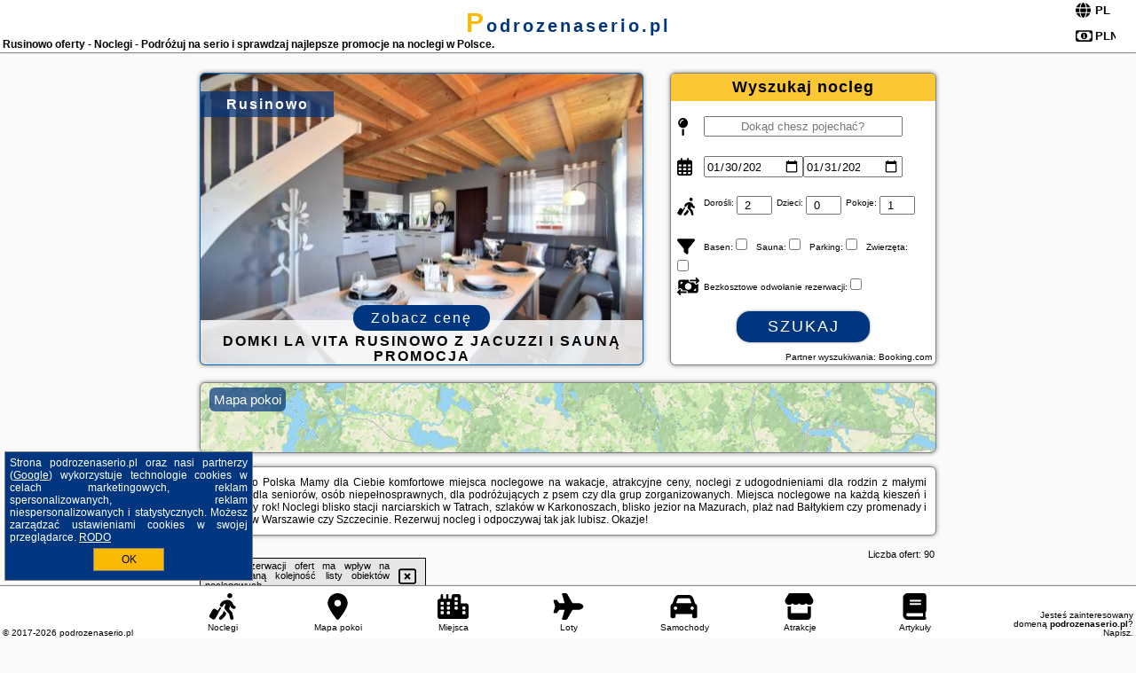

--- FILE ---
content_type: text/html; charset=UTF-8
request_url: https://podrozenaserio.pl/noclegi/rusinowo/sewi-komfortowe-domki-w-rusinowie/3806453
body_size: 12846
content:
<!DOCTYPE HTML>

<html lang='pl'>

<head>
<meta charset='utf-8'><meta name='viewport' content='width=device-width, initial-scale=1'><meta name='author' content='podrozenaserio.pl *** PolskiePortale.pl Sp. z o.o.'><meta name='google-site-verification' content='yvOM56apBfNca763GbIkNf-b46wyC18X4afyYHSSMcQ'><link rel='canonical' href='https://podrozenaserio.pl/miejscowosc/rusinowo'><link rel='sitemap' type='application/xml' title='Site Map' href='/sitemap.xml'><link rel='dns-prefetch' href='//q-xx.bstatic.com'><link rel='dns-prefetch' href='//api.maptiler.com'><link rel='dns-prefetch' href='//pagead2.googlesyndication.com'><link rel='dns-prefetch' href='//cdnjs.cloudflare.com'>
<link href='https://podrozenaserio.pl/favicon8.ico' rel='shortcut icon' type='image/x-icon'>
<meta name='robots' content='index, follow'><meta name='robots' content='max-image-preview:large'>
<meta name='keywords' content='Rusinowo, city, miejscowość, Polska, podróże na serio, rodziny z dziećmi, dla seniora, z psem, grupy, cały rok, Tatry, Karkonosze, jezioro, Mazury, Bałtyk, plaże, promenada, deptak, Warszawa, Szczecin, okazje, rezerwacje, noclegi, urlop, podrozenaserio.pl'>
<meta name='description' content='Hotele Polska Rusinowo Podróżuj po Polsce z pasją i w dobrej cenie! Korzystaj z promocyjnych cen i ofert z aktualnej bazy! Aktualności i nowości - atrakcyjne miejsca na wczasy. ➡ podrozenaserio.pl'>
<title>Rusinowo oferty - Noclegi - Podróżuj na serio i sprawdzaj najlepsze promocje na noclegi w Polsce.</title>
<script src='https://code.jquery.com/jquery-3.6.0.min.js'></script><link href='/_css/affiliate7_min.css?0114' rel='stylesheet'>
<!-- Global site tag (gtag.js) - Google Analytics -->
<script async src="https://www.googletagmanager.com/gtag/js?id=G-450R68E3M3"></script>
<script>
  window.dataLayer = window.dataLayer || [];
  function gtag(){dataLayer.push(arguments);}
  gtag('js', new Date());
  gtag('config', 'G-450R68E3M3');
  gtag('config', 'UA-3412385-15');
  setTimeout("gtag('event', '30s', {'event_category':'podrozenaserio.pl', 'event_label':'site_read'});",30000);
</script>
<!-- END Global site tag (gtag.js) - Google Analytics -->
</head>
<body id='body' data-portalversion='7' data-testversion='A'>


<header><div id='siteDomain'><a href='/' title='home page' class='homePage'>podrozenaserio.pl</a></div><h1 id='siteTitle'><strong>Rusinowo oferty - Noclegi - Podróżuj na serio i sprawdzaj najlepsze promocje na noclegi w Polsce.</strong></h1><form method='post' action='#' id='langBox'><span><i class='fa-solid fa-globe'></i></span><select name='language' onchange="this.form.submit()"><option value='en' >EN</option><option value='es' >ES</option><option value='de' >DE</option><option value='fr' >FR</option><option value='it' >IT</option><option value='pl' SELECTED>PL</option><option value='pt' >PT</option></select></form>
<form method='post' action='#' id='currencyBox'><span><i class='fa-regular fa-money-bill-1'></i></span><select name='currency' onchange="this.form.submit()"><option value='ARS' >ARS</option><option value='BRL' >BRL</option><option value='CAD' >CAD</option><option value='CLP' >CLP</option><option value='COP' >COP</option><option value='EUR' >EUR</option><option value='GBP' >GBP</option><option value='INR' >INR</option><option value='PLN' SELECTED>PLN</option><option value='USD' >USD</option></select></form>
</header>

<main><a href='/noclegi/rusinowo/rezerwuj/3693863' class='boxOT boxRadius' title='' target='_blank' style='background-image:url("https://q-xx.bstatic.com/xdata/images/hotel/max500/471974385.jpg?k=2d9a72c7d2e525eaa2085eed891da7e4b3c41990f6dcdc0523d06cc4e138f6e9&o=&a=355109")'><p class='boxOT-place'>Rusinowo</p><p class='boxOT-name'>Domki LA VITA Rusinowo z Jacuzzi i Sauną PROMOCJA</p><p class='boxOT-book'><span class='boxOT-book-button'>Zobacz cenę</span></p></a><form method='post' action='/noclegi/szukaj/rezerwuj' id='offerSearchBox' class='boxRadius'><input type='hidden' id='searchBox-cityQueryShort' name='searchBox-cityQueryShort' value=''><input type='hidden' id='searchBox-cityQueryId' name='searchBox-cityQueryId' value='94'><input type='hidden' id='searchBox-cityQueryBgId' name='searchBox-cityQueryBgId' value='-526519'><p id='offerSearchBox-title'><strong>Wyszukaj nocleg</strong></p><p class='offerSearchBox-field' style='margin-top:45px;'><span class='offerSearchBox-icon'><i class='fa-solid fa-map-pin'></i></span><input type='text' value='' name='offerSearchBox-place' id='offerSearchBox-place' placeholder='Dokąd chesz pojechać?' title='Dokąd chesz pojechać?'></p><p class='offerSearchBox-field'><span class='offerSearchBox-icon'><i class='fa-regular fa-calendar-days'></i></span><input type='date' value='2026-01-30' min='2026-01-30' name='offerSearchBox-dateStart' id='offerSearchBox-dateStart' title='Zameldowanie'><input type='date' value='2026-01-31' min='2026-01-31' name='offerSearchBox-dateStop' id='offerSearchBox-dateStop' title='Wymeldowanie'></p><p class='offerSearchBox-field'><span class='offerSearchBox-icon'><i class='fa-solid fa-person-walking-luggage'></i></span><small>Dorośli: </small><input type='number' value='2' name='offerSearchBox-person' id='offerSearchBox-person' title='Dorośli'><small>Dzieci: </small><input type='number' value='0' name='offerSearchBox-child' id='offerSearchBox-child' title='Dzieci < 14'><small>Pokoje: </small><input type='number' value='1' name='offerSearchBox-room' id='offerSearchBox-room' title='Pokoje' required></p><p class='offerSearchBox-field'><span class='offerSearchBox-icon'><i class='fa-solid fa-filter'></i></span><small>Basen: </small><input type='checkbox' value='1' name='offerSearchBox-filter-basen' id='offerSearchBox-filter-basen' title='Basen' class='offerSearchBox-filter'><small>Sauna: </small><input type='checkbox' value='1' name='offerSearchBox-filter-sauna' id='offerSearchBox-filter-sauna' title='Sauna' class='offerSearchBox-filter'><small>Parking: </small><input type='checkbox' value='1' name='offerSearchBox-filter-parking' id='offerSearchBox-filter-parking' title='Parking' class='offerSearchBox-filter'><small>Zwierzęta: </small><input type='checkbox' value='1' name='offerSearchBox-filter-zwierzeta' id='offerSearchBox-filter-zwierzeta' title='Zwierzęta' class='offerSearchBox-filter'></p><p class='offerSearchBox-field'><span class='offerSearchBox-icon'><i class='fa-solid fa-money-bill-transfer'></i></span><small>Bezkosztowe odwołanie rezerwacji: </small><input type='checkbox' value='1' name='offerSearchBox-filter-odwolanie' id='offerSearchBox-filter-odwolanie' title='Bezkosztowe odwołanie rezerwacji' class='offerSearchBox-filter'></p><p id='offerSearchBox-searchArea'><button name='przycisk' value='Szukaj' id='offerSearchBox-search'>Szukaj</button></p><p id='offerSearchBox-partner'><small>Partner wyszukiwania: Booking.com</small></p></form>

<link rel='stylesheet' href='https://code.jquery.com/ui/1.13.2/themes/base/jquery-ui.css'><script src='https://code.jquery.com/ui/1.13.2/jquery-ui.min.js'></script>
          <script>
              $(function() {
                  $("#offerSearchBox-place").autocomplete({
                      source: function(request, response) {
                          $.ajax({
                              url: "/_lib/search_city.php",
                              method: "POST",
                              dataType: "json",
                              data: { citySearch: request.term, country: "pl" },
                              success: function(data) {
                                  response(data);
                              }
                          });
                      },
                      minLength: 3,
                      select: function(e, ui) {
                          $("#searchBox-cityQueryId").val(ui.item.id);
                          $("#searchBox-cityQueryBgId").val(ui.item.bg);
                          $("#searchBox-cityQueryShort").val(ui.item.sh);
                          $("#offerSearchBox-place").val(ui.item.value);
                          return false;
                      }
                     
                  });
                });
          </script>  
        <a href='/noclegi-mapa' id='mapsBanerBox' class='link boxRadius' style='background-image: url("https://podrozenaserio.pl/_img/go_to_map.jpg");' title='Mapa pokoi'><span class='boxRadius'>Mapa pokoi</span></a>
<div id='siteDescriptionBox' class='boxRadius'><h2>Rusinowo Polska Mamy dla Ciebie komfortowe miejsca noclegowe na wakacje, atrakcyjne ceny, noclegi z udogodnieniami dla rodzin z małymi dziećmi, dla seniorów, osób niepełnosprawnych, dla podróżujących z psem czy dla grup zorganizowanych. Miejsca noclegowe na każdą kieszeń i przez cały rok! Noclegi blisko stacji narciarskich w Tatrach, szlaków w Karkonoszach, blisko jezior na Mazurach, plaż nad Bałtykiem czy promenady i deptaku w Warszawie czy Szczecinie. Rezerwuj nocleg i odpoczywaj tak jak lubisz. Okazje!</h2></div>
<div id='offerContainer'>
<div id='offersCount' data-count='90'>Liczba ofert: <span>90</span></div><div id='sortInfoBox'>Liczba rezerwacji ofert ma wpływ na prezentowaną kolejność listy obiektów noclegowych.<i class='fa-regular fa-rectangle-xmark sortInfoBox-close'></i></div>
<article class='offerBox offerItem offerItemShort' itemscope itemtype='https://schema.org/Hotel' data-lp='1' style='background-image:url("https://podrozenaserio.pl/_img/blank_photo.jpg")'><a href='/noclegi/rusinowo/rezerwuj/5824758' target='_blank' itemprop='url' class='offerPhoto' style='background-image:url("https://q-xx.bstatic.com/xdata/images/hotel/max250/696451786.jpg?k=5d704a936f86ac64f0b90f047ba60cc50fed1a93497a1155896a00fb4ab70c0e&o=&a=355109")' title='[1] Domki PoZdrowie' rel='nofollow' onclick="gtag('event', 'Afiliacja', {'event_category':'BG', 'event_label':'zdjecie'});"></a>
<div class='offerDetails'><h5 class='offerName'><strong itemprop='name'>Domki PoZdrowie</strong></h5><h6 class='offerDestination' itemprop='address'><a href='/miejscowosc/rusinowo' title='oferty Rusinowo' class='link'>Rusinowo</a></h6><p class='offerTerm' title='zobacz terminy'>&nbsp;<i class='far fa-calendar-alt'></i>  <a href='/noclegi/rusinowo/rezerwuj/5824758' target='_blank' class='link' title='różne terminy wycieczki do Rusinowo' rel='nofollow' onclick="gtag('event', 'Afiliacja', {'event_category':'BG', 'event_label':'terminy'});"><small>zobacz terminy</small></a></p><p class='offerCategory'>&nbsp;<a href='/noclegi/rusinowo/domki-pozdrowie/5824758' title='oferta' class='offerCategory-link'><i class='fas fa-hotel'></i></a> domki letniskowe i całoroczne</p><p class='offerTravel'>&nbsp;<i class='fas fa-car'></i> dojazd własny</p><p class='offerRating'>&nbsp;<i class='fas fa-chart-line'></i> 9.2/10</p><a href='/noclegi/rusinowo/domki-pozdrowie/5824758' target='_blank' class='lookLink' title='Wczasy - Polska' rel='nofollow' onclick="gtag('event', 'Afiliacja', {'event_category':'BG', 'event_label':'zobacz'});">Zobacz noclegi</a></div><div class='offerDetailsExtended'><p itemprop='address' itemscope itemtype='https://schema.org/PostalAddress'><strong itemprop='addressLocality'>Rusinowo</strong> - <span itemprop='streetAddress'>11 Smoka Wawelskiego Rusinowo</span></p><div class='offerAdditionalOpinion'><h3><strong>Opinie Domki PoZdrowie</strong>: posiada <a href='/noclegi/rusinowo/rezerwuj/5824758' class='link' target='_blank' rel='nofollow' onclick="gtag('event', 'Afiliacja', {'event_category':'BG', 'event_label':'opinie'});">21 opinii</a> turystów</h3></div><div class='offerAdditionalInformation' itemprop='description'>Obiekt Domki PoZdrowie położony jest w miejscowości Rusinowo w regionie zachodniopomorskie i oferuje bezpłatne Wi-Fi, plac zabaw, bezpłatne rowery oraz bezpłatny prywatny parking. Odległość ważnych miejsc od obiektu: Plaża Wicie – 1,3 km.W obiekcie zapewniono część wypoczynkową z telewizorem z płaskim ekranem z dostępem do kanałów satelitarnych, kuchnię z pełnym wyposażeniem, w tym lodówką i mikrofalówką, a także prywatną łazienkę z bidetem oraz suszarką do włosów. Do dyspozycji Gości jest też taras, a z okien roztacza się widok na ogród. Wyposażenie obejmuje ...<br><br>Dodatkowe informacje o ofercie Polska - Rusinowo - Domki PoZdrowie, opinie wczasowiczów a także <b>wolne terminy</b> znajdują na stronie <a href='/noclegi/rusinowo/rezerwuj/5824758' class='link' target='_blank' rel='nofollow' onclick="gtag('event', 'Afiliacja', {'event_category':'BG', 'event_label':'hotel'});">naszego partnera</a>.<br><br></div></div><p class='idInfo' title='Oferta naszego partnera: Booking.com'>BG.5824758</p></article>

<article class='offerBox offerItem offerItemShort' itemscope itemtype='https://schema.org/Hotel' data-lp='2' style='background-image:url("https://podrozenaserio.pl/_img/blank_photo.jpg")'><a href='/noclegi/rusinowo/rezerwuj/5820537' target='_blank' itemprop='url' class='offerPhoto' style='background-image:url("https://q-xx.bstatic.com/xdata/images/hotel/max250/474308475.jpg?k=283715193defb2398203d3ec5692b3c67a4dd0e403e560e6ec5a55140a5eb57f&o=&a=355109")' title='[2] Domki WIKTOR' rel='nofollow' onclick="gtag('event', 'Afiliacja', {'event_category':'BG', 'event_label':'zdjecie'});"></a>
<div class='offerDetails'><h5 class='offerName'><strong itemprop='name'>Domki WIKTOR</strong></h5><h6 class='offerDestination' itemprop='address'><a href='/miejscowosc/rusinowo' title='oferty Rusinowo' class='link'>Rusinowo</a></h6><p class='offerTerm' title='zobacz terminy'>&nbsp;<i class='far fa-calendar-alt'></i>  <a href='/noclegi/rusinowo/rezerwuj/5820537' target='_blank' class='link' title='różne terminy wycieczki do Rusinowo' rel='nofollow' onclick="gtag('event', 'Afiliacja', {'event_category':'BG', 'event_label':'terminy'});"><small>zobacz terminy</small></a></p><p class='offerCategory'>&nbsp;<a href='/noclegi/rusinowo/domki-wiktor/5820537' title='oferta' class='offerCategory-link'><i class='fas fa-hotel'></i></a> domki letniskowe i całoroczne</p><p class='offerTravel'>&nbsp;<i class='fas fa-car'></i> dojazd własny</p><p class='offerRating'>&nbsp;<i class='fas fa-chart-line'></i> 9.4/10</p><a href='/noclegi/rusinowo/domki-wiktor/5820537' target='_blank' class='lookLink' title='Wczasy - Polska' rel='nofollow' onclick="gtag('event', 'Afiliacja', {'event_category':'BG', 'event_label':'zobacz'});">Zobacz noclegi</a></div><div class='offerDetailsExtended'><p itemprop='address' itemscope itemtype='https://schema.org/PostalAddress'><strong itemprop='addressLocality'>Rusinowo</strong> - <span itemprop='streetAddress'>Calineczki</span></p><div class='offerAdditionalOpinion'><h3><strong>Opinie Domki WIKTOR</strong>: posiada <a href='/noclegi/rusinowo/rezerwuj/5820537' class='link' target='_blank' rel='nofollow' onclick="gtag('event', 'Afiliacja', {'event_category':'BG', 'event_label':'opinie'});">15 opinii</a> turystów</h3></div><div class='offerAdditionalInformation' itemprop='description'>Obiekt Domki WIKTOR oferuje bezpłatne Wi-Fi oraz taras. Odległość ważnych miejsc od obiektu: Aquapark Jarosławiec – 6,9 km, Zamek Książąt Pomorskich – 15 km. Obiekt zapewnia ogród oraz bezpłatny prywatny parking. W okolicy w odległości 1,2 km znajduje się Plaża Wicie.W domu wakacyjnym z 2 sypialniami zapewniono salon z telewizorem z płaskim ekranem, aneks kuchenny z pełnym wyposażeniem, w tym lodówką, a także łazienkę (1) z prysznicem.Odległość ważnych miejsc od obiektu: Molo w Ustce – 31 km, Latarnia morska w Ustce – 31 km. Lotnisko Lotnisko Gdańsk-Rębiechowo ...<br><br>Dodatkowe informacje o ofercie Polska - Rusinowo - Domki WIKTOR, opinie wczasowiczów a także <b>wolne terminy</b> znajdują na stronie <a href='/noclegi/rusinowo/rezerwuj/5820537' class='link' target='_blank' rel='nofollow' onclick="gtag('event', 'Afiliacja', {'event_category':'BG', 'event_label':'hotel'});">naszego partnera</a>.<br><br></div></div><p class='idInfo' title='Oferta naszego partnera: Booking.com'>BG.5820537</p></article>

<article class='offerBox offerItem offerItemShort' itemscope itemtype='https://schema.org/Hotel' data-lp='3' style='background-image:url("https://podrozenaserio.pl/_img/blank_photo.jpg")'><a href='/noclegi/rusinowo/rezerwuj/5805118' target='_blank' itemprop='url' class='offerPhoto' style='background-image:url("https://q-xx.bstatic.com/xdata/images/hotel/max250/372087840.jpg?k=061ac5514786d31aea848e3e81fb149c9126ea45e5df85b8b25f4e7574eff080&o=&a=355109")' title='[3] Letnia Przystań' rel='nofollow' onclick="gtag('event', 'Afiliacja', {'event_category':'BG', 'event_label':'zdjecie'});"></a>
<div class='offerDetails'><h5 class='offerName'><strong itemprop='name'>Letnia Przystań</strong></h5><h6 class='offerDestination' itemprop='address'><a href='/miejscowosc/rusinowo' title='oferty Rusinowo' class='link'>Rusinowo</a></h6><p class='offerTerm' title='zobacz terminy'>&nbsp;<i class='far fa-calendar-alt'></i>  <a href='/noclegi/rusinowo/rezerwuj/5805118' target='_blank' class='link' title='różne terminy wycieczki do Rusinowo' rel='nofollow' onclick="gtag('event', 'Afiliacja', {'event_category':'BG', 'event_label':'terminy'});"><small>zobacz terminy</small></a></p><p class='offerCategory'>&nbsp;<a href='/noclegi/rusinowo/letnia-przystan/5805118' title='oferta' class='offerCategory-link'><i class='fas fa-hotel'></i></a> domki letniskowe i całoroczne</p><p class='offerTravel'>&nbsp;<i class='fas fa-car'></i> dojazd własny</p><p class='offerRating'>&nbsp;<i class='fas fa-chart-line'></i> 9.3/10</p><a href='/noclegi/rusinowo/letnia-przystan/5805118' target='_blank' class='lookLink' title='Wczasy - Polska' rel='nofollow' onclick="gtag('event', 'Afiliacja', {'event_category':'BG', 'event_label':'zobacz'});">Zobacz noclegi</a></div><div class='offerDetailsExtended'><p itemprop='address' itemscope itemtype='https://schema.org/PostalAddress'><strong itemprop='addressLocality'>Rusinowo</strong> - <span itemprop='streetAddress'>Calineczki 9</span></p><div class='offerAdditionalOpinion'><h3><strong>Opinie Letnia Przystań</strong>: posiada <a href='/noclegi/rusinowo/rezerwuj/5805118' class='link' target='_blank' rel='nofollow' onclick="gtag('event', 'Afiliacja', {'event_category':'BG', 'event_label':'opinie'});">47 opinii</a> turystów</h3></div><div class='offerAdditionalInformation' itemprop='description'>Obiekt Letnia Przystań położony jest w miejscowości Rusinowo w regionie zachodniopomorskie i oferuje bezpłatne Wi-Fi, plac zabaw, bezpłatne rowery oraz bezpłatny prywatny parking. Odległość ważnych miejsc od obiektu: Plaża Wicie – niecały kilometr.W każdej opcji zakwaterowania znajduje się aneks kuchenny z pełnym wyposażeniem, w tym lodówką, jak również część wypoczynkowa z rozkładaną sofą, telewizor z płaskim ekranem oraz prywatna łazienka z prysznicem. Obiekt zapewnia pościel i ręczniki za dodatkową opłatą.Na terenie obiektu Letnia Przystań dostępny jest ...<br><br>Dodatkowe informacje o ofercie Polska - Rusinowo - Letnia Przystań, opinie wczasowiczów a także <b>wolne terminy</b> znajdują na stronie <a href='/noclegi/rusinowo/rezerwuj/5805118' class='link' target='_blank' rel='nofollow' onclick="gtag('event', 'Afiliacja', {'event_category':'BG', 'event_label':'hotel'});">naszego partnera</a>.<br><br></div></div><p class='idInfo' title='Oferta naszego partnera: Booking.com'>BG.5805118</p></article>

<article class='offerBox offerItem offerItemShort' itemscope itemtype='https://schema.org/Hotel' data-lp='4' style='background-image:url("https://podrozenaserio.pl/_img/blank_photo.jpg")'><a href='/noclegi/rusinowo/rezerwuj/241637' target='_blank' itemprop='url' class='offerPhoto' style='background-image:url("https://q-xx.bstatic.com/xdata/images/hotel/max250/160738046.jpg?k=f43d198c5315349a4ada268a5e293dbe5c6ff059b0df2e2931f18ceb0f16104b&o=&a=355109")' title='[4] Szumimorze' rel='nofollow' onclick="gtag('event', 'Afiliacja', {'event_category':'BG', 'event_label':'zdjecie'});"></a>
<div class='offerDetails'><h5 class='offerName'><strong itemprop='name'>Szumimorze</strong></h5><h6 class='offerDestination' itemprop='address'><a href='/miejscowosc/rusinowo' title='oferty Rusinowo' class='link'>Rusinowo</a></h6><p class='offerTerm' title='zobacz terminy'>&nbsp;<i class='far fa-calendar-alt'></i>  <a href='/noclegi/rusinowo/rezerwuj/241637' target='_blank' class='link' title='różne terminy wycieczki do Rusinowo' rel='nofollow' onclick="gtag('event', 'Afiliacja', {'event_category':'BG', 'event_label':'terminy'});"><small>zobacz terminy</small></a></p><p class='offerCategory'>&nbsp;<a href='/noclegi/rusinowo/szumimorze/241637' title='oferta' class='offerCategory-link'><i class='fas fa-hotel'></i></a> apartamenty - mieszkania</p><p class='offerTravel'>&nbsp;<i class='fas fa-car'></i> dojazd własny</p><p class='offerRating'>&nbsp;<i class='fas fa-chart-line'></i> 9.0/10</p><a href='/noclegi/rusinowo/szumimorze/241637' target='_blank' class='lookLink' title='Wczasy - Polska' rel='nofollow' onclick="gtag('event', 'Afiliacja', {'event_category':'BG', 'event_label':'zobacz'});">Zobacz noclegi</a></div><div class='offerDetailsExtended'><p itemprop='address' itemscope itemtype='https://schema.org/PostalAddress'><strong itemprop='addressLocality'>Rusinowo</strong> - <span itemprop='streetAddress'>Kwiatu Paproci 18</span></p><div class='offerAdditionalOpinion'><h3><strong>Opinie Szumimorze</strong>: posiada <a href='/noclegi/rusinowo/rezerwuj/241637' class='link' target='_blank' rel='nofollow' onclick="gtag('event', 'Afiliacja', {'event_category':'BG', 'event_label':'opinie'});">47 opinii</a> turystów</h3></div><div class='offerAdditionalInformation' itemprop='description'>Obiekt Szumimorze położony jest w miejscowości Rusinowo w regionie zachodniopomorskie i oferuje bezpłatne Wi-Fi, sprzęt do grillowania, ogród oraz bezpłatny prywatny parking. Odległość ważnych miejsc od obiektu: Plaża Wicie – 1,3 km.Każda opcja zakwaterowania ma taras i wyposażona jest w telewizor z płaskim ekranem oraz pralkę. We wszystkich opcjach znajduje się kuchnia z pełnym wyposażeniem, w tym lodówką, jak również część wypoczynkowa z rozkładaną sofą oraz prywatna łazienka z prysznicem i suszarką do włosów. Wyposażenie obejmuje również zmywarkę, piekarnik, ...<br><br>Dodatkowe informacje o ofercie Polska - Rusinowo - Szumimorze, opinie wczasowiczów a także <b>wolne terminy</b> znajdują na stronie <a href='/noclegi/rusinowo/rezerwuj/241637' class='link' target='_blank' rel='nofollow' onclick="gtag('event', 'Afiliacja', {'event_category':'BG', 'event_label':'hotel'});">naszego partnera</a>.<br><br></div></div><p class='idInfo' title='Oferta naszego partnera: Booking.com'>BG.241637</p></article>

<article class='offerBox offerItem offerItemShort' itemscope itemtype='https://schema.org/Hotel' data-lp='5' style='background-image:url("https://podrozenaserio.pl/_img/blank_photo.jpg")'><a href='/noclegi/rusinowo/rezerwuj/5815841' target='_blank' itemprop='url' class='offerPhoto' style='background-image:url("https://q-xx.bstatic.com/xdata/images/hotel/max250/555551935.jpg?k=102863ec7917711040aa3db8a8406c892943be58e9c45506bf6d20d9fa6fa049&o=")' title='[5] Dom Bursztyn' rel='nofollow' onclick="gtag('event', 'Afiliacja', {'event_category':'BG', 'event_label':'zdjecie'});"></a>
<div class='offerDetails'><h5 class='offerName'><strong itemprop='name'>Dom Bursztyn</strong></h5><h6 class='offerDestination' itemprop='address'><a href='/miejscowosc/rusinowo' title='oferty Rusinowo' class='link'>Rusinowo</a></h6><p class='offerTerm' title='zobacz terminy'>&nbsp;<i class='far fa-calendar-alt'></i>  <a href='/noclegi/rusinowo/rezerwuj/5815841' target='_blank' class='link' title='różne terminy wycieczki do Rusinowo' rel='nofollow' onclick="gtag('event', 'Afiliacja', {'event_category':'BG', 'event_label':'terminy'});"><small>zobacz terminy</small></a></p><p class='offerCategory'>&nbsp;<a href='/noclegi/rusinowo/dom-bursztyn/5815841' title='oferta' class='offerCategory-link'><i class='fas fa-hotel'></i></a> domki letniskowe i całoroczne</p><p class='offerTravel'>&nbsp;<i class='fas fa-car'></i> dojazd własny</p><p class='offerRating'>&nbsp;<i class='fas fa-chart-line'></i> 9.8/10</p><a href='/noclegi/rusinowo/dom-bursztyn/5815841' target='_blank' class='lookLink' title='Wczasy - Polska' rel='nofollow' onclick="gtag('event', 'Afiliacja', {'event_category':'BG', 'event_label':'zobacz'});">Zobacz noclegi</a></div><div class='offerDetailsExtended'><p itemprop='address' itemscope itemtype='https://schema.org/PostalAddress'><strong itemprop='addressLocality'>Rusinowo</strong> - <span itemprop='streetAddress'>Bursztynowa 11</span></p><div class='offerAdditionalOpinion'><h3><strong>Opinie Dom Bursztyn</strong>: posiada <a href='/noclegi/rusinowo/rezerwuj/5815841' class='link' target='_blank' rel='nofollow' onclick="gtag('event', 'Afiliacja', {'event_category':'BG', 'event_label':'opinie'});">25 opinii</a> turystów</h3></div><div class='offerAdditionalInformation' itemprop='description'>Obiekt Dom Bursztyn położony jest przy plaży w miejscowości Rusinowo i zapewnia bezpłatne Wi-Fi. Odległość ważnych miejsc od obiektu: Aquapark Jarosławiec – 4,7 km. Obiekt zapewnia ogród oraz bezpłatny prywatny parking. W okolicy w odległości 1,2 km znajduje się Plaża Rusinowo.W domu wakacyjnym zapewniono taras, kilka sypialni (2), salon z telewizorem z płaskim ekranem, kuchnię ze standardowym wyposażeniem, takim jak lodówka i zmywarka, a także łazienkę (1) z prysznicem. Goście mogą podziwiać widok na ogród.Odległość ważnych miejsc od obiektu: Zamek Książąt Pomorskich ...<br><br>Dodatkowe informacje o ofercie Polska - Rusinowo - Dom Bursztyn, opinie wczasowiczów a także <b>wolne terminy</b> znajdują na stronie <a href='/noclegi/rusinowo/rezerwuj/5815841' class='link' target='_blank' rel='nofollow' onclick="gtag('event', 'Afiliacja', {'event_category':'BG', 'event_label':'hotel'});">naszego partnera</a>.<br><br></div></div><p class='idInfo' title='Oferta naszego partnera: Booking.com'>BG.5815841</p></article>
<article class='offerBox offerItem offerItemShort articleBox' style='height:110px;'><ins class='bookingaff' data-aid='2404677' data-target_aid='1210780' data-prod='banner' data-width='728' data-height='90' data-lang='pl'></ins>
            <script type='text/javascript'>
                (function(d, sc, u) {
                  var s = d.createElement(sc), p = d.getElementsByTagName(sc)[0];
                  s.type = 'text/javascript';
                  s.async = true;
                  s.src = u + '?v=' + (+new Date());
                  p.parentNode.insertBefore(s,p);
                  })(document, 'script', '//cf.bstatic.com/static/affiliate_base/js/flexiproduct.js');
            </script>        
          </article>
<article class='offerBox offerItem offerItemShort' itemscope itemtype='https://schema.org/Hotel' data-lp='6' style='background-image:url("https://podrozenaserio.pl/_img/blank_photo.jpg")'><a href='/noclegi/rusinowo/rezerwuj/5821208' target='_blank' itemprop='url' class='offerPhoto' style='background-image:url("https://q-xx.bstatic.com/xdata/images/hotel/max250/340299751.jpg?k=9eeb55679ba8deec01be7e1e4c45ecd6a0807fea93d520126e306c995705be11&o=&a=355109")' title='[6] Holiday cottages in a family holiday resort' rel='nofollow' onclick="gtag('event', 'Afiliacja', {'event_category':'BG', 'event_label':'zdjecie'});"></a>
<div class='offerDetails'><h5 class='offerName'><strong itemprop='name'>Holiday cottages in a family holiday resort</strong></h5><h6 class='offerDestination' itemprop='address'><a href='/miejscowosc/rusinowo' title='oferty Rusinowo' class='link'>Rusinowo</a></h6><p class='offerTerm' title='zobacz terminy'>&nbsp;<i class='far fa-calendar-alt'></i>  <a href='/noclegi/rusinowo/rezerwuj/5821208' target='_blank' class='link' title='różne terminy wycieczki do Rusinowo' rel='nofollow' onclick="gtag('event', 'Afiliacja', {'event_category':'BG', 'event_label':'terminy'});"><small>zobacz terminy</small></a></p><p class='offerCategory'>&nbsp;<a href='/noclegi/rusinowo/holiday-cottages-in-a-family-holiday-resort/5821208' title='oferta' class='offerCategory-link'><i class='fas fa-hotel'></i></a> domki letniskowe i całoroczne</p><p class='offerTravel'>&nbsp;<i class='fas fa-car'></i> dojazd własny</p><a href='/noclegi/rusinowo/holiday-cottages-in-a-family-holiday-resort/5821208' target='_blank' class='lookLink' title='Wczasy - Polska' rel='nofollow' onclick="gtag('event', 'Afiliacja', {'event_category':'BG', 'event_label':'zobacz'});">Zobacz noclegi</a></div><div class='offerDetailsExtended'><p itemprop='address' itemscope itemtype='https://schema.org/PostalAddress'><strong itemprop='addressLocality'>Rusinowo</strong></p><br><div class='offerAdditionalInformation' itemprop='description'>Obiekt Holiday cottages in a family holiday resort znajduje się w miejscowości Rusinowo i zapewnia ogród, zaplecze do uprawiania sportów wodnych oraz całodobową recepcję. Odległość ważnych miejsc od obiektu: Plaża Wicie – 1,8 km. Na miejscu zapewniono stół do gry w ping ponga i bezpłatne Wi-Fi.W domu wakacyjnym zapewniono taras, kilka sypialni (2), salon z telewizorem, kuchnię ze standardowym wyposażeniem, takim jak lodówka i toster, a także łazienkę (1) z prysznicem. Goście mogą podziwiać widok na ogród.Obiekt dysponuje placem zabaw. W okolicy panują doskonałe warunki ...<br><br>Dodatkowe informacje o ofercie Polska - Rusinowo - Holiday cottages in a family holiday resort, opinie wczasowiczów a także <b>wolne terminy</b> znajdują na stronie <a href='/noclegi/rusinowo/rezerwuj/5821208' class='link' target='_blank' rel='nofollow' onclick="gtag('event', 'Afiliacja', {'event_category':'BG', 'event_label':'hotel'});">naszego partnera</a>.<br><br></div></div><p class='idInfo' title='Oferta naszego partnera: Booking.com'>BG.5821208</p></article>

<article class='offerBox offerItem offerItemShort' itemscope itemtype='https://schema.org/Hotel' data-lp='7' style='background-image:url("https://podrozenaserio.pl/_img/blank_photo.jpg")'><a href='/noclegi/rusinowo/rezerwuj/5781146' target='_blank' itemprop='url' class='offerPhoto' style='background-image:url("https://q-xx.bstatic.com/xdata/images/hotel/max250/653862482.jpg?k=38650f932841e03d0a0e01757e312cadc2e8d9b2667f3523e2572e2ea2ade3ef&o=")' title='[7] Summer House in Rusinowo near Seaside Beach' rel='nofollow' onclick="gtag('event', 'Afiliacja', {'event_category':'BG', 'event_label':'zdjecie'});"></a>
<div class='offerDetails'><h5 class='offerName'><strong itemprop='name'>Summer House in Rusinowo near Seaside Beach</strong></h5><h6 class='offerDestination' itemprop='address'><a href='/miejscowosc/rusinowo' title='oferty Rusinowo' class='link'>Rusinowo</a></h6><p class='offerTerm' title='zobacz terminy'>&nbsp;<i class='far fa-calendar-alt'></i>  <a href='/noclegi/rusinowo/rezerwuj/5781146' target='_blank' class='link' title='różne terminy wycieczki do Rusinowo' rel='nofollow' onclick="gtag('event', 'Afiliacja', {'event_category':'BG', 'event_label':'terminy'});"><small>zobacz terminy</small></a></p><p class='offerCategory'>&nbsp;<a href='/noclegi/rusinowo/summer-house-in-rusinowo-near-seaside-beach/5781146' title='oferta' class='offerCategory-link'><i class='fas fa-hotel'></i></a> domki letniskowe i całoroczne</p><p class='offerTravel'>&nbsp;<i class='fas fa-car'></i> dojazd własny</p><p class='offerRating'>&nbsp;<i class='fas fa-chart-line'></i> 6.0/10</p><a href='/noclegi/rusinowo/summer-house-in-rusinowo-near-seaside-beach/5781146' target='_blank' class='lookLink' title='Wczasy - Polska' rel='nofollow' onclick="gtag('event', 'Afiliacja', {'event_category':'BG', 'event_label':'zobacz'});">Zobacz noclegi</a></div><div class='offerDetailsExtended'><p itemprop='address' itemscope itemtype='https://schema.org/PostalAddress'><strong itemprop='addressLocality'>Rusinowo</strong></p><div class='offerAdditionalOpinion'><h3><strong>Opinie Summer House in Rusinowo near Seaside Beach</strong>: posiada <a href='/noclegi/rusinowo/rezerwuj/5781146' class='link' target='_blank' rel='nofollow' onclick="gtag('event', 'Afiliacja', {'event_category':'BG', 'event_label':'opinie'});">1 opinii</a> turystów</h3></div><div class='offerAdditionalInformation' itemprop='description'>Obiekt Summer House in Rusinowo near Seaside Beach znajduje się w miejscowości Rusinowo i zapewnia ogród, zaplecze do uprawiania sportów wodnych oraz całodobową recepcję. Odległość ważnych miejsc od obiektu: Plaża Rusinowo – 1,8 km. Obiekt zapewnia bezpłatne Wi-Fi we wszystkich pomieszczeniach. W odległości 6,1 km znajduje się Aquapark Jarosławiec.W domu wakacyjnym zapewniono taras, sypialnię (1), salon z telewizorem, kuchnię ze standardowym wyposażeniem, takim jak lodówka i toster, a także łazienkę (1) z prysznicem. Goście mogą podziwiać widok na ogród.Obiekt dysponuje ...<br><br>Dodatkowe informacje o ofercie Polska - Rusinowo - Summer House in Rusinowo near Seaside Beach, opinie wczasowiczów a także <b>wolne terminy</b> znajdują na stronie <a href='/noclegi/rusinowo/rezerwuj/5781146' class='link' target='_blank' rel='nofollow' onclick="gtag('event', 'Afiliacja', {'event_category':'BG', 'event_label':'hotel'});">naszego partnera</a>.<br><br></div></div><p class='idInfo' title='Oferta naszego partnera: Booking.com'>BG.5781146</p></article>

<article class='offerBox offerItem offerItemShort' itemscope itemtype='https://schema.org/Hotel' data-lp='8' style='background-image:url("https://podrozenaserio.pl/_img/blank_photo.jpg")'><a href='/noclegi/rusinowo/rezerwuj/5789152' target='_blank' itemprop='url' class='offerPhoto' style='background-image:url("https://q-xx.bstatic.com/xdata/images/hotel/max250/357751391.jpg?k=e882c56e3232c8c46ec75c7e861e2d22fda45fa7448375222a4f0d323dfc2f69&o=")' title='[8] Domki Biała Perła' rel='nofollow' onclick="gtag('event', 'Afiliacja', {'event_category':'BG', 'event_label':'zdjecie'});"></a>
<div class='offerDetails'><h5 class='offerName'><strong itemprop='name'>Domki Biała Perła</strong></h5><h6 class='offerDestination' itemprop='address'><a href='/miejscowosc/rusinowo' title='oferty Rusinowo' class='link'>Rusinowo</a></h6><p class='offerTerm' title='zobacz terminy'>&nbsp;<i class='far fa-calendar-alt'></i>  <a href='/noclegi/rusinowo/rezerwuj/5789152' target='_blank' class='link' title='różne terminy wycieczki do Rusinowo' rel='nofollow' onclick="gtag('event', 'Afiliacja', {'event_category':'BG', 'event_label':'terminy'});"><small>zobacz terminy</small></a></p><p class='offerCategory'>&nbsp;<a href='/noclegi/rusinowo/domki-biala-perla/5789152' title='oferta' class='offerCategory-link'><i class='fas fa-hotel'></i></a> domki letniskowe i całoroczne</p><p class='offerTravel'>&nbsp;<i class='fas fa-car'></i> dojazd własny</p><p class='offerRating'>&nbsp;<i class='fas fa-chart-line'></i> 9.4/10</p><a href='/noclegi/rusinowo/domki-biala-perla/5789152' target='_blank' class='lookLink' title='Wczasy - Polska' rel='nofollow' onclick="gtag('event', 'Afiliacja', {'event_category':'BG', 'event_label':'zobacz'});">Zobacz noclegi</a></div><div class='offerDetailsExtended'><p itemprop='address' itemscope itemtype='https://schema.org/PostalAddress'><strong itemprop='addressLocality'>Rusinowo</strong> - <span itemprop='streetAddress'>Sosnowa 23</span></p><div class='offerAdditionalOpinion'><h3><strong>Opinie Domki Biała Perła</strong>: posiada <a href='/noclegi/rusinowo/rezerwuj/5789152' class='link' target='_blank' rel='nofollow' onclick="gtag('event', 'Afiliacja', {'event_category':'BG', 'event_label':'opinie'});">96 opinii</a> turystów</h3></div><div class='offerAdditionalInformation' itemprop='description'>Obiekt Domki Biała Perła położony jest w miejscowości Rusinowo w regionie zachodniopomorskie i oferuje bezpłatne Wi-Fi, plac zabaw, bezpłatne rowery oraz bezpłatny prywatny parking. Odległość ważnych miejsc od obiektu: Plaża Rusinowo – niecały kilometr.W obiekcie zapewniono część wypoczynkową z telewizorem z płaskim ekranem z dostępem do kanałów satelitarnych, kuchnię z pełnym wyposażeniem, w tym lodówką i piekarnikiem, a także prywatną łazienkę z prysznicem oraz suszarką do włosów. Do dyspozycji Gości jest też taras, a z okien roztacza się widok na ogród. ...<br><br>Dodatkowe informacje o ofercie Polska - Rusinowo - Domki Biała Perła, opinie wczasowiczów a także <b>wolne terminy</b> znajdują na stronie <a href='/noclegi/rusinowo/rezerwuj/5789152' class='link' target='_blank' rel='nofollow' onclick="gtag('event', 'Afiliacja', {'event_category':'BG', 'event_label':'hotel'});">naszego partnera</a>.<br><br></div></div><p class='idInfo' title='Oferta naszego partnera: Booking.com'>BG.5789152</p></article>

<article class='offerBox offerItem offerItemShort' itemscope itemtype='https://schema.org/Hotel' data-lp='9' style='background-image:url("https://podrozenaserio.pl/_img/blank_photo.jpg")'><a href='/noclegi/rusinowo/rezerwuj/3693863' target='_blank' itemprop='url' class='offerPhoto' style='background-image:url("https://q-xx.bstatic.com/xdata/images/hotel/max250/471974385.jpg?k=2d9a72c7d2e525eaa2085eed891da7e4b3c41990f6dcdc0523d06cc4e138f6e9&o=&a=355109")' title='[9] Domki LA VITA Rusinowo z Jacuzzi i Sauną PROMOCJA' rel='nofollow' onclick="gtag('event', 'Afiliacja', {'event_category':'BG', 'event_label':'zdjecie'});"></a>
<div class='offerDetails'><h5 class='offerName'><strong itemprop='name'>Domki LA VITA Rusinowo z Jacuzzi i Sauną PROMOCJA</strong></h5><h6 class='offerDestination' itemprop='address'><a href='/miejscowosc/rusinowo' title='oferty Rusinowo' class='link'>Rusinowo</a></h6><p class='offerTerm' title='zobacz terminy'>&nbsp;<i class='far fa-calendar-alt'></i>  <a href='/noclegi/rusinowo/rezerwuj/3693863' target='_blank' class='link' title='różne terminy wycieczki do Rusinowo' rel='nofollow' onclick="gtag('event', 'Afiliacja', {'event_category':'BG', 'event_label':'terminy'});"><small>zobacz terminy</small></a></p><p class='offerCategory'>&nbsp;<a href='/noclegi/rusinowo/domki-la-vita-rusinowo-z-jacuzzi-i-sauna-promocja/3693863' title='oferta' class='offerCategory-link'><i class='fas fa-hotel'></i></a> domki letniskowe i całoroczne</p><p class='offerTravel'>&nbsp;<i class='fas fa-car'></i> dojazd własny</p><p class='offerRating'>&nbsp;<i class='fas fa-chart-line'></i> 9.8/10</p><a href='/noclegi/rusinowo/domki-la-vita-rusinowo-z-jacuzzi-i-sauna-promocja/3693863' target='_blank' class='lookLink' title='Wczasy - Polska' rel='nofollow' onclick="gtag('event', 'Afiliacja', {'event_category':'BG', 'event_label':'zobacz'});">Zobacz noclegi</a></div><div class='offerDetailsExtended'><p itemprop='address' itemscope itemtype='https://schema.org/PostalAddress'><strong itemprop='addressLocality'>Rusinowo</strong> - <span itemprop='streetAddress'>5 Piotrusia Pana</span></p><div class='offerAdditionalOpinion'><h3><strong>Opinie Domki LA VITA Rusinowo z Jacuzzi i Sauną PROMOCJA</strong>: posiada <a href='/noclegi/rusinowo/rezerwuj/3693863' class='link' target='_blank' rel='nofollow' onclick="gtag('event', 'Afiliacja', {'event_category':'BG', 'event_label':'opinie'});">6 opinii</a> turystów</h3></div><div class='offerAdditionalInformation' itemprop='description'>Obiekt Domki LA VITA Rusinowo z Jacuzzi i Sauną PROMOCJA oferuje bezpłatne rowery, ogród oraz patio z widokiem na ogród. Położony jest on w miejscowości Rusinowo. W pobliżu znajduje się: Plaża Wicie. Odległość ważnych miejsc od obiektu: Aquapark Jarosławiec – 6,3 km. W okolicy domu wakacyjnego panują doskonałe warunki do uprawiania trekkingu i jazdy na rowerze, dostępny jest także bezpłatny prywatny parking.W domu wakacyjnym do dyspozycji gości przygotowano taras, kilka sypialni (2), salon oraz kuchnię z doskonałym wyposażeniem, w tym lodówką i zmywarką. W domu wakacyjnym ...<br><br>Dodatkowe informacje o ofercie Polska - Rusinowo - Domki LA VITA Rusinowo z Jacuzzi i Sauną PROMOCJA, opinie wczasowiczów a także <b>wolne terminy</b> znajdują na stronie <a href='/noclegi/rusinowo/rezerwuj/3693863' class='link' target='_blank' rel='nofollow' onclick="gtag('event', 'Afiliacja', {'event_category':'BG', 'event_label':'hotel'});">naszego partnera</a>.<br><br></div></div><p class='idInfo' title='Oferta naszego partnera: Booking.com'>BG.3693863</p></article>

<article class='offerBox offerItem offerItemShort' itemscope itemtype='https://schema.org/Hotel' data-lp='10' style='background-image:url("https://podrozenaserio.pl/_img/blank_photo.jpg")'><a href='/noclegi/rusinowo/rezerwuj/5822979' target='_blank' itemprop='url' class='offerPhoto' style='background-image:url("https://q-xx.bstatic.com/xdata/images/hotel/max250/373615622.jpg?k=bb9e14beb1c28386a24b13492bc79e66d00b3bc2200dc6e4e220ed36f9cf8d26&o=")' title='[10] Pod Brzozami' rel='nofollow' onclick="gtag('event', 'Afiliacja', {'event_category':'BG', 'event_label':'zdjecie'});"></a>
<div class='offerDetails'><h5 class='offerName'><strong itemprop='name'>Pod Brzozami</strong></h5><h6 class='offerDestination' itemprop='address'><a href='/miejscowosc/rusinowo' title='oferty Rusinowo' class='link'>Rusinowo</a></h6><p class='offerTerm' title='zobacz terminy'>&nbsp;<i class='far fa-calendar-alt'></i>  <a href='/noclegi/rusinowo/rezerwuj/5822979' target='_blank' class='link' title='różne terminy wycieczki do Rusinowo' rel='nofollow' onclick="gtag('event', 'Afiliacja', {'event_category':'BG', 'event_label':'terminy'});"><small>zobacz terminy</small></a></p><p class='offerCategory'>&nbsp;<a href='/noclegi/rusinowo/pod-brzozami/5822979' title='oferta' class='offerCategory-link'><i class='fas fa-hotel'></i></a> apartamenty - mieszkania</p><p class='offerTravel'>&nbsp;<i class='fas fa-car'></i> dojazd własny</p><p class='offerRating'>&nbsp;<i class='fas fa-chart-line'></i> 9.8/10</p><a href='/noclegi/rusinowo/pod-brzozami/5822979' target='_blank' class='lookLink' title='Wczasy - Polska' rel='nofollow' onclick="gtag('event', 'Afiliacja', {'event_category':'BG', 'event_label':'zobacz'});">Zobacz noclegi</a></div><div class='offerDetailsExtended'><p itemprop='address' itemscope itemtype='https://schema.org/PostalAddress'><strong itemprop='addressLocality'>Rusinowo</strong> - <span itemprop='streetAddress'>14 Bursztynowa</span></p><div class='offerAdditionalOpinion'><h3><strong>Opinie Pod Brzozami</strong>: posiada <a href='/noclegi/rusinowo/rezerwuj/5822979' class='link' target='_blank' rel='nofollow' onclick="gtag('event', 'Afiliacja', {'event_category':'BG', 'event_label':'opinie'});">29 opinii</a> turystów</h3></div><div class='offerAdditionalInformation' itemprop='description'>Obiekt Pod Brzozami położony jest w miejscowości Rusinowo i oferuje taras. Odległość ważnych miejsc od obiektu: Plaża Rusinowo – 1,2 km, Aquapark Jarosławiec – 4,9 km. Na terenie obiektu znajduje się prywatny parking.W niektórych opcjach zakwaterowania zapewniono także kuchnię z lodówką, płytą kuchenną i tosterem.Na miejscu dostępny jest ogród ze sprzętem do grillowania, a w okolicy panują doskonałe warunki do uprawiania trekkingu.Odległość ważnych miejsc od obiektu: Zamek Książąt Pomorskich – 16 km, Molo w Ustce – 30 km. Lotnisko Lotnisko Gdańsk-Rębiechowo ...<br><br>Dodatkowe informacje o ofercie Polska - Rusinowo - Pod Brzozami, opinie wczasowiczów a także <b>wolne terminy</b> znajdują na stronie <a href='/noclegi/rusinowo/rezerwuj/5822979' class='link' target='_blank' rel='nofollow' onclick="gtag('event', 'Afiliacja', {'event_category':'BG', 'event_label':'hotel'});">naszego partnera</a>.<br><br></div></div><p class='idInfo' title='Oferta naszego partnera: Booking.com'>BG.5822979</p></article>

<article class='offerBox offerItem offerItemShort' itemscope itemtype='https://schema.org/Hotel' data-lp='11' style='background-image:url("https://podrozenaserio.pl/_img/blank_photo.jpg")'><a href='/noclegi/rusinowo/rezerwuj/247327' target='_blank' itemprop='url' class='offerPhoto' style='background-image:url("https://q-xx.bstatic.com/xdata/images/hotel/max250/146344657.jpg?k=a354e5f5b17c75b5f19e99f7d4c6b95b8f9914243f9de6405005a0333c888533&o=&a=355109")' title='[11] Rodzinne Rusinowo' rel='nofollow' onclick="gtag('event', 'Afiliacja', {'event_category':'BG', 'event_label':'zdjecie'});"></a>
<div class='offerDetails'><h5 class='offerName'><strong itemprop='name'>Rodzinne Rusinowo</strong></h5><h6 class='offerDestination' itemprop='address'><a href='/miejscowosc/rusinowo' title='oferty Rusinowo' class='link'>Rusinowo</a></h6><p class='offerTerm' title='zobacz terminy'>&nbsp;<i class='far fa-calendar-alt'></i>  <a href='/noclegi/rusinowo/rezerwuj/247327' target='_blank' class='link' title='różne terminy wycieczki do Rusinowo' rel='nofollow' onclick="gtag('event', 'Afiliacja', {'event_category':'BG', 'event_label':'terminy'});"><small>zobacz terminy</small></a></p><p class='offerCategory'>&nbsp;<a href='/noclegi/rusinowo/rodzinne-rusinowo/247327' title='oferta' class='offerCategory-link'><i class='fas fa-hotel'></i></a> domki letniskowe i całoroczne</p><p class='offerTravel'>&nbsp;<i class='fas fa-car'></i> dojazd własny</p><p class='offerRating'>&nbsp;<i class='fas fa-chart-line'></i> 9.9/10</p><a href='/noclegi/rusinowo/rodzinne-rusinowo/247327' target='_blank' class='lookLink' title='Wczasy - Polska' rel='nofollow' onclick="gtag('event', 'Afiliacja', {'event_category':'BG', 'event_label':'zobacz'});">Zobacz noclegi</a></div><div class='offerDetailsExtended'><p itemprop='address' itemscope itemtype='https://schema.org/PostalAddress'><strong itemprop='addressLocality'>Rusinowo</strong> - <span itemprop='streetAddress'>Rusinowo, Kwiatowa 1</span></p><div class='offerAdditionalOpinion'><h3><strong>Opinie Rodzinne Rusinowo</strong>: posiada <a href='/noclegi/rusinowo/rezerwuj/247327' class='link' target='_blank' rel='nofollow' onclick="gtag('event', 'Afiliacja', {'event_category':'BG', 'event_label':'opinie'});">55 opinii</a> turystów</h3></div><div class='offerAdditionalInformation' itemprop='description'>Obiekt Rodzinne Rusinowo oferuje sprzęt do grillowania oraz różne opcje zakwaterowania, w których zapewniono patio. Odległość ważnych miejsc od obiektu: Plaża Wicie – 1,9 km. Obiekt zapewnia bezpłatne Wi-Fi we wszystkich pomieszczeniach. Na terenie obiektu dostępny jest też prywatny parking.W obiekcie zapewniono część wypoczynkową z telewizorem z płaskim ekranem, aneks kuchenny z pełnym wyposażeniem, w tym lodówką i płytą kuchenną, a także prywatną łazienkę z prysznicem. Do dyspozycji Gości jest też taras.Obiekt dysponuje placem zabaw.Okolica jest popularna wśród ...<br><br>Dodatkowe informacje o ofercie Polska - Rusinowo - Rodzinne Rusinowo, opinie wczasowiczów a także <b>wolne terminy</b> znajdują na stronie <a href='/noclegi/rusinowo/rezerwuj/247327' class='link' target='_blank' rel='nofollow' onclick="gtag('event', 'Afiliacja', {'event_category':'BG', 'event_label':'hotel'});">naszego partnera</a>.<br><br></div></div><p class='idInfo' title='Oferta naszego partnera: Booking.com'>BG.247327</p></article>

<article class='offerBox offerItem offerItemShort' itemscope itemtype='https://schema.org/Hotel' data-lp='12' style='background-image:url("https://podrozenaserio.pl/_img/blank_photo.jpg")'><a href='/noclegi/rusinowo/rezerwuj/5822404' target='_blank' itemprop='url' class='offerPhoto' style='background-image:url("https://q-xx.bstatic.com/xdata/images/hotel/max250/540602363.jpg?k=ce4837440fa684cd17f49f23091009a83067c0871439f83946e86b851db016ac&o=")' title='[12] Szum Fal' rel='nofollow' onclick="gtag('event', 'Afiliacja', {'event_category':'BG', 'event_label':'zdjecie'});"></a>
<div class='offerDetails'><h5 class='offerName'><strong itemprop='name'>Szum Fal</strong></h5><h6 class='offerDestination' itemprop='address'><a href='/miejscowosc/rusinowo' title='oferty Rusinowo' class='link'>Rusinowo</a></h6><p class='offerTerm' title='zobacz terminy'>&nbsp;<i class='far fa-calendar-alt'></i>  <a href='/noclegi/rusinowo/rezerwuj/5822404' target='_blank' class='link' title='różne terminy wycieczki do Rusinowo' rel='nofollow' onclick="gtag('event', 'Afiliacja', {'event_category':'BG', 'event_label':'terminy'});"><small>zobacz terminy</small></a></p><p class='offerCategory'>&nbsp;<a href='/noclegi/rusinowo/szum-fal/5822404' title='oferta' class='offerCategory-link'><i class='fas fa-hotel'></i></a> domki letniskowe i całoroczne</p><p class='offerTravel'>&nbsp;<i class='fas fa-car'></i> dojazd własny</p><p class='offerRating'>&nbsp;<i class='fas fa-chart-line'></i> 9.8/10</p><a href='/noclegi/rusinowo/szum-fal/5822404' target='_blank' class='lookLink' title='Wczasy - Polska' rel='nofollow' onclick="gtag('event', 'Afiliacja', {'event_category':'BG', 'event_label':'zobacz'});">Zobacz noclegi</a></div><div class='offerDetailsExtended'><p itemprop='address' itemscope itemtype='https://schema.org/PostalAddress'><strong itemprop='addressLocality'>Rusinowo</strong> - <span itemprop='streetAddress'>Króla Maciusia 8</span></p><div class='offerAdditionalOpinion'><h3><strong>Opinie Szum Fal</strong>: posiada <a href='/noclegi/rusinowo/rezerwuj/5822404' class='link' target='_blank' rel='nofollow' onclick="gtag('event', 'Afiliacja', {'event_category':'BG', 'event_label':'opinie'});">10 opinii</a> turystów</h3></div><div class='offerAdditionalInformation' itemprop='description'>Obiekt Szum Fal położony jest w miejscowości Rusinowo w regionie zachodniopomorskie i oferuje bezpłatne Wi-Fi, plac zabaw, ogród oraz bezpłatny prywatny parking. Odległość ważnych miejsc od obiektu: Plaża Wicie – 600 m.Wszystkie opcje zakwaterowania mają taras, aneks kuchenny z lodówką, jadalnię oraz prywatną łazienkę wyposażoną w prysznic i suszarkę do włosów. Do dyspozycji Gości jest też telewizor z płaskim ekranem. Wyposażenie obejmuje także mikrofalówkę, płytę kuchenną, toster, ekspres do kawy i czajnik.W obiekcie znajduje się sprzęt do grillowania, a okolica ...<br><br>Dodatkowe informacje o ofercie Polska - Rusinowo - Szum Fal, opinie wczasowiczów a także <b>wolne terminy</b> znajdują na stronie <a href='/noclegi/rusinowo/rezerwuj/5822404' class='link' target='_blank' rel='nofollow' onclick="gtag('event', 'Afiliacja', {'event_category':'BG', 'event_label':'hotel'});">naszego partnera</a>.<br><br></div></div><p class='idInfo' title='Oferta naszego partnera: Booking.com'>BG.5822404</p></article>

<article class='offerBox offerItem offerItemShort' itemscope itemtype='https://schema.org/Hotel' data-lp='13' style='background-image:url("https://podrozenaserio.pl/_img/blank_photo.jpg")'><a href='/noclegi/rusinowo/rezerwuj/5811359' target='_blank' itemprop='url' class='offerPhoto' style='background-image:url("https://q-xx.bstatic.com/xdata/images/hotel/max250/655568890.jpg?k=ac060410f721ac6d368c985b6c777b8944d85590c16f51ffd39a46f074c857f8&o=&a=355109")' title='[13] Błękitna Laguna 600m od morza' rel='nofollow' onclick="gtag('event', 'Afiliacja', {'event_category':'BG', 'event_label':'zdjecie'});"></a>
<div class='offerDetails'><h5 class='offerName'><strong itemprop='name'>Błękitna Laguna 600m od morza</strong></h5><h6 class='offerDestination' itemprop='address'><a href='/miejscowosc/rusinowo' title='oferty Rusinowo' class='link'>Rusinowo</a></h6><p class='offerTerm' title='zobacz terminy'>&nbsp;<i class='far fa-calendar-alt'></i>  <a href='/noclegi/rusinowo/rezerwuj/5811359' target='_blank' class='link' title='różne terminy wycieczki do Rusinowo' rel='nofollow' onclick="gtag('event', 'Afiliacja', {'event_category':'BG', 'event_label':'terminy'});"><small>zobacz terminy</small></a></p><p class='offerCategory'>&nbsp;<a href='/noclegi/rusinowo/blekitna-laguna-600m-od-morza/5811359' title='oferta' class='offerCategory-link'><i class='fas fa-hotel'></i></a> domki letniskowe i całoroczne</p><p class='offerTravel'>&nbsp;<i class='fas fa-car'></i> dojazd własny</p><p class='offerRating'>&nbsp;<i class='fas fa-chart-line'></i> 9.8/10</p><a href='/noclegi/rusinowo/blekitna-laguna-600m-od-morza/5811359' target='_blank' class='lookLink' title='Wczasy - Polska' rel='nofollow' onclick="gtag('event', 'Afiliacja', {'event_category':'BG', 'event_label':'zobacz'});">Zobacz noclegi</a></div><div class='offerDetailsExtended'><p itemprop='address' itemscope itemtype='https://schema.org/PostalAddress'><strong itemprop='addressLocality'>Rusinowo</strong> - <span itemprop='streetAddress'>Misia Uszatka 25</span></p><div class='offerAdditionalOpinion'><h3><strong>Opinie Błękitna Laguna 600m od morza</strong>: posiada <a href='/noclegi/rusinowo/rezerwuj/5811359' class='link' target='_blank' rel='nofollow' onclick="gtag('event', 'Afiliacja', {'event_category':'BG', 'event_label':'opinie'});">21 opinii</a> turystów</h3></div><div class='offerAdditionalInformation' itemprop='description'>Obiekt Błękitna Laguna 600m od morza położony jest w miejscowości Rusinowo w regionie zachodniopomorskie i oferuje bezpłatne Wi-Fi, plac zabaw, ogród oraz bezpłatny prywatny parking. Odległość ważnych miejsc od obiektu: Plaża Wicie – niecały kilometr.Wszystkie opcje zakwaterowania mają taras, kuchnię z lodówką i płytą kuchenną oraz prywatną łazienkę z prysznicem.Na terenie obiektu Błękitna Laguna 600m od morza znajduje się sprzęt do grillowania.Odległość ważnych miejsc od obiektu: Aquapark Jarosławiec – 7,2 km, Zamek Książąt Pomorskich – 15 km. Lotnisko ...<br><br>Dodatkowe informacje o ofercie Polska - Rusinowo - Błękitna Laguna 600m od morza, opinie wczasowiczów a także <b>wolne terminy</b> znajdują na stronie <a href='/noclegi/rusinowo/rezerwuj/5811359' class='link' target='_blank' rel='nofollow' onclick="gtag('event', 'Afiliacja', {'event_category':'BG', 'event_label':'hotel'});">naszego partnera</a>.<br><br></div></div><p class='idInfo' title='Oferta naszego partnera: Booking.com'>BG.5811359</p></article>

<article class='offerBox offerItem offerItemShort' itemscope itemtype='https://schema.org/Hotel' data-lp='14' style='background-image:url("https://podrozenaserio.pl/_img/blank_photo.jpg")'><a href='/noclegi/rusinowo/rezerwuj/5818360' target='_blank' itemprop='url' class='offerPhoto' style='background-image:url("https://q-xx.bstatic.com/xdata/images/hotel/max250/112108513.jpg?k=d8d1219c3f90237b85b1fd59a35082b324c7df98fb8b2a34a7c6d94251eb88e2&o=&a=355109")' title='[14] Ośrodek Wypoczynkowy "Słoneczko"' rel='nofollow' onclick="gtag('event', 'Afiliacja', {'event_category':'BG', 'event_label':'zdjecie'});"></a>
<div class='offerDetails'><h5 class='offerName'><strong itemprop='name'>Ośrodek Wypoczynkowy "Słoneczko"</strong></h5><h6 class='offerDestination' itemprop='address'><a href='/miejscowosc/rusinowo' title='oferty Rusinowo' class='link'>Rusinowo</a></h6><p class='offerTerm' title='zobacz terminy'>&nbsp;<i class='far fa-calendar-alt'></i>  <a href='/noclegi/rusinowo/rezerwuj/5818360' target='_blank' class='link' title='różne terminy wycieczki do Rusinowo' rel='nofollow' onclick="gtag('event', 'Afiliacja', {'event_category':'BG', 'event_label':'terminy'});"><small>zobacz terminy</small></a></p><p class='offerCategory'>&nbsp;<a href='/noclegi/rusinowo/osrodek-wypoczynkowy-sloneczko/5818360' title='oferta' class='offerCategory-link'><i class='fas fa-hotel'></i></a> domki letniskowe i całoroczne</p><p class='offerTravel'>&nbsp;<i class='fas fa-car'></i> dojazd własny</p><p class='offerRating'>&nbsp;<i class='fas fa-chart-line'></i> 8.1/10</p><a href='/noclegi/rusinowo/osrodek-wypoczynkowy-sloneczko/5818360' target='_blank' class='lookLink' title='Wczasy - Polska' rel='nofollow' onclick="gtag('event', 'Afiliacja', {'event_category':'BG', 'event_label':'zobacz'});">Zobacz noclegi</a></div><div class='offerDetailsExtended'><p itemprop='address' itemscope itemtype='https://schema.org/PostalAddress'><strong itemprop='addressLocality'>Rusinowo</strong> - <span itemprop='streetAddress'>ul. Kwiatu Paproci 20</span></p><div class='offerAdditionalOpinion'><h3><strong>Opinie Ośrodek Wypoczynkowy "Słoneczko"</strong>: posiada <a href='/noclegi/rusinowo/rezerwuj/5818360' class='link' target='_blank' rel='nofollow' onclick="gtag('event', 'Afiliacja', {'event_category':'BG', 'event_label':'opinie'});">12 opinii</a> turystów</h3></div><div class='offerAdditionalInformation' itemprop='description'>Obiekt Ośrodek Wypoczynkowy "Słoneczko" położony jest w miejscowości Rusinowo w regionie zachodniopomorskie i oferuje bezpłatne Wi-Fi, plac zabaw, ogród oraz bezpłatny prywatny parking. Odległość ważnych miejsc od obiektu: Plaża Wicie – 1,3 km.W obiekcie zapewniono część wypoczynkową z telewizorem z płaskim ekranem z dostępem do kanałów satelitarnych, kuchnię z pełnym wyposażeniem, w tym lodówką i mikrofalówką, a także prywatną łazienkę z prysznicem oraz suszarką do włosów. Do dyspozycji Gości jest też taras, a z okien roztacza się widok na ogród. Wyposażenie ...<br><br>Dodatkowe informacje o ofercie Polska - Rusinowo - Ośrodek Wypoczynkowy "Słoneczko", opinie wczasowiczów a także <b>wolne terminy</b> znajdują na stronie <a href='/noclegi/rusinowo/rezerwuj/5818360' class='link' target='_blank' rel='nofollow' onclick="gtag('event', 'Afiliacja', {'event_category':'BG', 'event_label':'hotel'});">naszego partnera</a>.<br><br></div></div><p class='idInfo' title='Oferta naszego partnera: Booking.com'>BG.5818360</p></article>

<article class='offerBox offerItem offerItemShort' itemscope itemtype='https://schema.org/Hotel' data-lp='15' style='background-image:url("https://podrozenaserio.pl/_img/blank_photo.jpg")'><a href='/noclegi/rusinowo/rezerwuj/5817800' target='_blank' itemprop='url' class='offerPhoto' style='background-image:url("https://q-xx.bstatic.com/xdata/images/hotel/max250/812566441.jpg?k=384dec2b01a8b89549ab278cac284ba2bfbef9de40cdf4a8f12940e11278ad46&o=&a=355109")' title='[15] Rybacka chata' rel='nofollow' onclick="gtag('event', 'Afiliacja', {'event_category':'BG', 'event_label':'zdjecie'});"></a>
<div class='offerDetails'><h5 class='offerName'><strong itemprop='name'>Rybacka chata</strong></h5><h6 class='offerDestination' itemprop='address'><a href='/miejscowosc/rusinowo' title='oferty Rusinowo' class='link'>Rusinowo</a></h6><p class='offerTerm' title='zobacz terminy'>&nbsp;<i class='far fa-calendar-alt'></i>  <a href='/noclegi/rusinowo/rezerwuj/5817800' target='_blank' class='link' title='różne terminy wycieczki do Rusinowo' rel='nofollow' onclick="gtag('event', 'Afiliacja', {'event_category':'BG', 'event_label':'terminy'});"><small>zobacz terminy</small></a></p><p class='offerCategory'>&nbsp;<a href='/noclegi/rusinowo/rybacka-chata/5817800' title='oferta' class='offerCategory-link'><i class='fas fa-hotel'></i></a> domki letniskowe i całoroczne</p><p class='offerTravel'>&nbsp;<i class='fas fa-car'></i> dojazd własny</p><p class='offerRating'>&nbsp;<i class='fas fa-chart-line'></i> 9.7/10</p><a href='/noclegi/rusinowo/rybacka-chata/5817800' target='_blank' class='lookLink' title='Wczasy - Polska' rel='nofollow' onclick="gtag('event', 'Afiliacja', {'event_category':'BG', 'event_label':'zobacz'});">Zobacz noclegi</a></div><div class='offerDetailsExtended'><p itemprop='address' itemscope itemtype='https://schema.org/PostalAddress'><strong itemprop='addressLocality'>Rusinowo</strong> - <span itemprop='streetAddress'>6 Klonowa</span></p><div class='offerAdditionalOpinion'><h3><strong>Opinie Rybacka chata</strong>: posiada <a href='/noclegi/rusinowo/rezerwuj/5817800' class='link' target='_blank' rel='nofollow' onclick="gtag('event', 'Afiliacja', {'event_category':'BG', 'event_label':'opinie'});">25 opinii</a> turystów</h3></div><div class='offerAdditionalInformation' itemprop='description'>Obiekt Rybacka chata położony jest w miejscowości Rusinowo w regionie zachodniopomorskie i oferuje bezpłatne Wi-Fi, sprzęt do grillowania, ogród oraz bezpłatny prywatny parking. Odległość ważnych miejsc od obiektu: Plaża Rusinowo – 1,7 km.Każda opcja zakwaterowania ma taras i wyposażona jest w telewizor z płaskim ekranem. We wszystkich opcjach znajduje się aneks kuchenny z pełnym wyposażeniem, w tym lodówką, jak również kominek, część wypoczynkowa z rozkładaną sofą oraz prywatna łazienka z prysznicem.Odległość ważnych miejsc od obiektu: Aquapark Jarosławiec – ...<br><br>Dodatkowe informacje o ofercie Polska - Rusinowo - Rybacka chata, opinie wczasowiczów a także <b>wolne terminy</b> znajdują na stronie <a href='/noclegi/rusinowo/rezerwuj/5817800' class='link' target='_blank' rel='nofollow' onclick="gtag('event', 'Afiliacja', {'event_category':'BG', 'event_label':'hotel'});">naszego partnera</a>.<br><br></div></div><p class='idInfo' title='Oferta naszego partnera: Booking.com'>BG.5817800</p></article>

<article class='offerBox offerItem offerItemShort' itemscope itemtype='https://schema.org/Hotel' data-lp='16' style='background-image:url("https://podrozenaserio.pl/_img/blank_photo.jpg")'><a href='/noclegi/rusinowo/rezerwuj/5720561' target='_blank' itemprop='url' class='offerPhoto' style='background-image:url("https://q-xx.bstatic.com/xdata/images/hotel/max250/693756394.jpg?k=5b35a9ff2d373dd36cd12a9d596155308d708c594160e26af725c552fa388011&o=&a=355109")' title='[16] Domki Letniskowe U Adama Rusinowo' rel='nofollow' onclick="gtag('event', 'Afiliacja', {'event_category':'BG', 'event_label':'zdjecie'});"></a>
<div class='offerDetails'><h5 class='offerName'><strong itemprop='name'>Domki Letniskowe U Adama Rusinowo</strong></h5><h6 class='offerDestination' itemprop='address'><a href='/miejscowosc/rusinowo' title='oferty Rusinowo' class='link'>Rusinowo</a></h6><p class='offerTerm' title='zobacz terminy'>&nbsp;<i class='far fa-calendar-alt'></i>  <a href='/noclegi/rusinowo/rezerwuj/5720561' target='_blank' class='link' title='różne terminy wycieczki do Rusinowo' rel='nofollow' onclick="gtag('event', 'Afiliacja', {'event_category':'BG', 'event_label':'terminy'});"><small>zobacz terminy</small></a></p><p class='offerCategory'>&nbsp;<a href='/noclegi/rusinowo/domki-letniskowe-u-adama-rusinowo/5720561' title='oferta' class='offerCategory-link'><i class='fas fa-hotel'></i></a> domki letniskowe i całoroczne</p><p class='offerTravel'>&nbsp;<i class='fas fa-car'></i> dojazd własny</p><p class='offerRating'>&nbsp;<i class='fas fa-chart-line'></i> 9.7/10</p><a href='/noclegi/rusinowo/domki-letniskowe-u-adama-rusinowo/5720561' target='_blank' class='lookLink' title='Wczasy - Polska' rel='nofollow' onclick="gtag('event', 'Afiliacja', {'event_category':'BG', 'event_label':'zobacz'});">Zobacz noclegi</a></div><div class='offerDetailsExtended'><p itemprop='address' itemscope itemtype='https://schema.org/PostalAddress'><strong itemprop='addressLocality'>Rusinowo</strong> - <span itemprop='streetAddress'>Rusinowo 32</span></p><div class='offerAdditionalOpinion'><h3><strong>Opinie Domki Letniskowe U Adama Rusinowo</strong>: posiada <a href='/noclegi/rusinowo/rezerwuj/5720561' class='link' target='_blank' rel='nofollow' onclick="gtag('event', 'Afiliacja', {'event_category':'BG', 'event_label':'opinie'});">7 opinii</a> turystów</h3></div><div class='offerAdditionalInformation' itemprop='description'>Obiekt Domki Letniskowe U Adama Rusinowo położony jest w miejscowości Rusinowo. Odległość ważnych miejsc od obiektu: Plaża Wicie – 2 km, Aquapark Jarosławiec – 6,6 km, Zamek Książąt Pomorskich – 14 km. Na miejscu zapewniono balkon oraz bezpłatny prywatny parking.W domu wakacyjnym zapewniono taras, sypialnię (1), salon z telewizorem z płaskim ekranem, kuchnię ze standardowym wyposażeniem, takim jak lodówka i płyta kuchenna, a także łazienkę (1) z prysznicem. Goście mogą podziwiać widok na ogród.Odległość ważnych miejsc od obiektu: Molo w Ustce – 30 km, Latarnia ...<br><br>Dodatkowe informacje o ofercie Polska - Rusinowo - Domki Letniskowe U Adama Rusinowo, opinie wczasowiczów a także <b>wolne terminy</b> znajdują na stronie <a href='/noclegi/rusinowo/rezerwuj/5720561' class='link' target='_blank' rel='nofollow' onclick="gtag('event', 'Afiliacja', {'event_category':'BG', 'event_label':'hotel'});">naszego partnera</a>.<br><br></div></div><p class='idInfo' title='Oferta naszego partnera: Booking.com'>BG.5720561</p></article>

<article class='offerBox offerItem offerItemShort' itemscope itemtype='https://schema.org/Hotel' data-lp='17' style='background-image:url("https://podrozenaserio.pl/_img/blank_photo.jpg")'><a href='/noclegi/rusinowo/rezerwuj/4840701' target='_blank' itemprop='url' class='offerPhoto' style='background-image:url("https://q-xx.bstatic.com/xdata/images/hotel/max250/576458481.jpg?k=0f7a9ce0c8ad6067a056d8b3573decb272bac285d07e1f18c956abeacaa59708&o=")' title='[17] Domki Przy Morzu 550 m do plaży' rel='nofollow' onclick="gtag('event', 'Afiliacja', {'event_category':'BG', 'event_label':'zdjecie'});"></a>
<div class='offerDetails'><h5 class='offerName'><strong itemprop='name'>Domki Przy Morzu 550 m do plaży</strong></h5><h6 class='offerDestination' itemprop='address'><a href='/miejscowosc/rusinowo' title='oferty Rusinowo' class='link'>Rusinowo</a></h6><p class='offerTerm' title='zobacz terminy'>&nbsp;<i class='far fa-calendar-alt'></i>  <a href='/noclegi/rusinowo/rezerwuj/4840701' target='_blank' class='link' title='różne terminy wycieczki do Rusinowo' rel='nofollow' onclick="gtag('event', 'Afiliacja', {'event_category':'BG', 'event_label':'terminy'});"><small>zobacz terminy</small></a></p><p class='offerCategory'>&nbsp;<a href='/noclegi/rusinowo/domki-przy-morzu-550-m-do-plazy/4840701' title='oferta' class='offerCategory-link'><i class='fas fa-hotel'></i></a> domki letniskowe i całoroczne</p><p class='offerTravel'>&nbsp;<i class='fas fa-car'></i> dojazd własny</p><p class='offerRating'>&nbsp;<i class='fas fa-chart-line'></i> 9.3/10</p><a href='/noclegi/rusinowo/domki-przy-morzu-550-m-do-plazy/4840701' target='_blank' class='lookLink' title='Wczasy - Polska' rel='nofollow' onclick="gtag('event', 'Afiliacja', {'event_category':'BG', 'event_label':'zobacz'});">Zobacz noclegi</a></div><div class='offerDetailsExtended'><p itemprop='address' itemscope itemtype='https://schema.org/PostalAddress'><strong itemprop='addressLocality'>Rusinowo</strong> - <span itemprop='streetAddress'>33 Misia Uszatka</span></p><div class='offerAdditionalOpinion'><h3><strong>Opinie Domki Przy Morzu 550 m do plaży</strong>: posiada <a href='/noclegi/rusinowo/rezerwuj/4840701' class='link' target='_blank' rel='nofollow' onclick="gtag('event', 'Afiliacja', {'event_category':'BG', 'event_label':'opinie'});">4 opinii</a> turystów</h3></div><div class='offerAdditionalInformation' itemprop='description'>Obiekt Domki Przy Morzu 550 m do plaży oferuje balkon i położony jest w miejscowości Rusinowo. W pobliżu znajduje się: Plaża Wicie ( 700 m) oraz Plaża Rusinowo ( 1,3 km). Obiekt usytuowany jest przy plaży i oferuje ogród oraz sprzęt do grillowania.W domu wakacyjnym zapewniono taras, kilka sypialni (2), salon z telewizorem z płaskim ekranem, kuchnię ze standardowym wyposażeniem, takim jak mikrofalówka i płyta kuchenna, a także łazienkę (1) z prysznicem. Goście mogą podziwiać widok na ogród.Na terenie obiektu Domki Przy Morzu 550 m do plaży znajduje się plac zabaw.Odległość ...<br><br>Dodatkowe informacje o ofercie Polska - Rusinowo - Domki Przy Morzu 550 m do plaży, opinie wczasowiczów a także <b>wolne terminy</b> znajdują na stronie <a href='/noclegi/rusinowo/rezerwuj/4840701' class='link' target='_blank' rel='nofollow' onclick="gtag('event', 'Afiliacja', {'event_category':'BG', 'event_label':'hotel'});">naszego partnera</a>.<br><br></div></div><p class='idInfo' title='Oferta naszego partnera: Booking.com'>BG.4840701</p></article>
<!-- Box elastyczny portale SEO --><ins class='adsbygoogle' style='display:block; margin-top:15px; height:170px;' data-ad-client='ca-pub-6460175736944505' data-ad-slot='9208274054' data-ad-format='auto' data-full-width-responsive='true'></ins><script>(adsbygoogle = window.adsbygoogle || []).push({});</script>


<article class='offerBox offerItem offerItemShort offerItemStop' itemscope itemtype='https://schema.org/Hotel' data-lp='18' data-last='20' style='background-image:url("https://podrozenaserio.pl/_img/blank_photo.jpg")'><a href='/noclegi/rusinowo/rezerwuj/5817155' target='_blank' itemprop='url' class='offerPhoto' style='background-image:url("https://q-xx.bstatic.com/xdata/images/hotel/max250/467695370.jpg?k=77ac7fd9b7e7ab497a3ca381910ab1f8e58fb51c2497500d55e66dcc8e3698b9&o=&a=355109")' title='[18] Holiday-Camp' rel='nofollow' onclick="gtag('event', 'Afiliacja', {'event_category':'BG', 'event_label':'zdjecie'});"></a>
<div class='offerDetails'><h5 class='offerName'><strong itemprop='name'>Holiday-Camp</strong></h5><h6 class='offerDestination' itemprop='address'><a href='/miejscowosc/rusinowo' title='oferty Rusinowo' class='link'>Rusinowo</a></h6><p class='offerTerm' title='zobacz terminy'>&nbsp;<i class='far fa-calendar-alt'></i>  <a href='/noclegi/rusinowo/rezerwuj/5817155' target='_blank' class='link' title='różne terminy wycieczki do Rusinowo' rel='nofollow' onclick="gtag('event', 'Afiliacja', {'event_category':'BG', 'event_label':'terminy'});"><small>zobacz terminy</small></a></p><p class='offerCategory'>&nbsp;<a href='/noclegi/rusinowo/holiday-camp/5817155' title='oferta' class='offerCategory-link'><i class='fas fa-hotel'></i></a> domki letniskowe i całoroczne</p><p class='offerTravel'>&nbsp;<i class='fas fa-car'></i> dojazd własny</p><p class='offerRating'>&nbsp;<i class='fas fa-chart-line'></i> 10.0/10</p><a href='/noclegi/rusinowo/holiday-camp/5817155' target='_blank' class='lookLink' title='Wczasy - Polska' rel='nofollow' onclick="gtag('event', 'Afiliacja', {'event_category':'BG', 'event_label':'zobacz'});">Zobacz noclegi</a></div><div class='offerDetailsExtended'><p itemprop='address' itemscope itemtype='https://schema.org/PostalAddress'><strong itemprop='addressLocality'>Rusinowo</strong> - <span itemprop='streetAddress'>Bajkowa 10a</span></p><div class='offerAdditionalOpinion'><h3><strong>Opinie Holiday-Camp</strong>: posiada <a href='/noclegi/rusinowo/rezerwuj/5817155' class='link' target='_blank' rel='nofollow' onclick="gtag('event', 'Afiliacja', {'event_category':'BG', 'event_label':'opinie'});">96 opinii</a> turystów</h3></div><div class='offerAdditionalInformation' itemprop='description'>Obiekt Holiday-Camp położony jest w miejscowości Rusinowo i oferuje bezpłatne rowery, sezonowy odkryty basen, ogród, wspólny salon, taras, a także widok na basen. Obiekt zapewnia bezpłatne Wi-Fi we wszystkich pomieszczeniach. Na terenie obiektu dostępny jest też prywatny parking.Każda opcja zakwaterowania ma balkon i wyposażona jest w telewizor z płaskim ekranem. We wszystkich opcjach znajduje się kuchnia z pełnym wyposażeniem, w tym lodówką, jak również część wypoczynkowa z rozkładaną sofą oraz prywatna łazienka z prysznicem i suszarką do włosów. Wyposażenie obejmuje ...<br><br>Dodatkowe informacje o ofercie Polska - Rusinowo - Holiday-Camp, opinie wczasowiczów a także <b>wolne terminy</b> znajdują na stronie <a href='/noclegi/rusinowo/rezerwuj/5817155' class='link' target='_blank' rel='nofollow' onclick="gtag('event', 'Afiliacja', {'event_category':'BG', 'event_label':'hotel'});">naszego partnera</a>.<br><br></div></div><p class='idInfo' title='Oferta naszego partnera: Booking.com'>BG.5817155</p></article>

<article class='offerBox offerItem offerItemShort' itemscope itemtype='https://schema.org/Hotel' data-lp='19' style='background-image:url("https://podrozenaserio.pl/_img/blank_photo.jpg")'><a href='/noclegi/rusinowo/rezerwuj/5739266' target='_blank' itemprop='url' class='offerPhoto' style='background-image:url("https://q-xx.bstatic.com/xdata/images/hotel/max250/725521285.jpg?k=ad2794b4de21cbe567f013c68da7b4eec101e291033932fa1a687f0d6e5a4fcd&o=")' title='[19] Willa Róż' rel='nofollow' onclick="gtag('event', 'Afiliacja', {'event_category':'BG', 'event_label':'zdjecie'});"></a>
<div class='offerDetails'><h5 class='offerName'><strong itemprop='name'>Willa Róż</strong></h5><h6 class='offerDestination' itemprop='address'><a href='/miejscowosc/rusinowo' title='oferty Rusinowo' class='link'>Rusinowo</a></h6><p class='offerTerm' title='zobacz terminy'>&nbsp;<i class='far fa-calendar-alt'></i>  <a href='/noclegi/rusinowo/rezerwuj/5739266' target='_blank' class='link' title='różne terminy wycieczki do Rusinowo' rel='nofollow' onclick="gtag('event', 'Afiliacja', {'event_category':'BG', 'event_label':'terminy'});"><small>zobacz terminy</small></a></p><p class='offerCategory'>&nbsp;<a href='/noclegi/rusinowo/willa-roz/5739266' title='oferta' class='offerCategory-link'><i class='fas fa-hotel'></i></a> apartamenty - mieszkania</p><p class='offerTravel'>&nbsp;<i class='fas fa-car'></i> dojazd własny</p><p class='offerRating'>&nbsp;<i class='fas fa-chart-line'></i> 9.7/10</p><a href='/noclegi/rusinowo/willa-roz/5739266' target='_blank' class='lookLink' title='Wczasy - Polska' rel='nofollow' onclick="gtag('event', 'Afiliacja', {'event_category':'BG', 'event_label':'zobacz'});">Zobacz noclegi</a></div><div class='offerDetailsExtended'><p itemprop='address' itemscope itemtype='https://schema.org/PostalAddress'><strong itemprop='addressLocality'>Rusinowo</strong> - <span itemprop='streetAddress'>Rusinowo Bursztynowa 1</span></p><div class='offerAdditionalOpinion'><h3><strong>Opinie Willa Róż</strong>: posiada <a href='/noclegi/rusinowo/rezerwuj/5739266' class='link' target='_blank' rel='nofollow' onclick="gtag('event', 'Afiliacja', {'event_category':'BG', 'event_label':'opinie'});">15 opinii</a> turystów</h3></div><div class='offerAdditionalInformation' itemprop='description'>Obiekt Willa Róż znajduje się w miejscowości Rusinowo i oferuje bezpłatne Wi-Fi, bezpłatny prywatny parking oraz widok na ogród. Odległość ważnych miejsc od obiektu: Plaża Rusinowo – 1,3 km.Każda opcja zakwaterowania ma taras i wyposażona jest w telewizor z płaskim ekranem. We wszystkich opcjach znajduje się aneks kuchenny z pełnym wyposażeniem, w tym lodówką, jak również część wypoczynkowa z rozkładaną sofą oraz prywatna łazienka z prysznicem. Wyposażenie obejmuje również zmywarkę, mikrofalówkę, płytę kuchenną, ekspres do kawy i czajnik.Podczas pobytu Goście ...<br><br>Dodatkowe informacje o ofercie Polska - Rusinowo - Willa Róż, opinie wczasowiczów a także <b>wolne terminy</b> znajdują na stronie <a href='/noclegi/rusinowo/rezerwuj/5739266' class='link' target='_blank' rel='nofollow' onclick="gtag('event', 'Afiliacja', {'event_category':'BG', 'event_label':'hotel'});">naszego partnera</a>.<br><br></div></div><p class='idInfo' title='Oferta naszego partnera: Booking.com'>BG.5739266</p></article>

<article class='offerBox offerItem offerItemShort' itemscope itemtype='https://schema.org/Hotel' data-lp='20' style='background-image:url("https://podrozenaserio.pl/_img/blank_photo.jpg")'><a href='/noclegi/rusinowo/rezerwuj/5781335' target='_blank' itemprop='url' class='offerPhoto' style='background-image:url("https://q-xx.bstatic.com/xdata/images/hotel/max250/651330064.jpg?k=a38e0c4972d0a7f0116ab055de26437893f02486bf8fbb0ed63160fc034c398b&o=&a=355109")' title='[20] Cottage in Rusinowo near Seaside Beach' rel='nofollow' onclick="gtag('event', 'Afiliacja', {'event_category':'BG', 'event_label':'zdjecie'});"></a>
<div class='offerDetails'><h5 class='offerName'><strong itemprop='name'>Cottage in Rusinowo near Seaside Beach</strong></h5><h6 class='offerDestination' itemprop='address'><a href='/miejscowosc/rusinowo' title='oferty Rusinowo' class='link'>Rusinowo</a></h6><p class='offerTerm' title='zobacz terminy'>&nbsp;<i class='far fa-calendar-alt'></i>  <a href='/noclegi/rusinowo/rezerwuj/5781335' target='_blank' class='link' title='różne terminy wycieczki do Rusinowo' rel='nofollow' onclick="gtag('event', 'Afiliacja', {'event_category':'BG', 'event_label':'terminy'});"><small>zobacz terminy</small></a></p><p class='offerCategory'>&nbsp;<a href='/noclegi/rusinowo/cottage-in-rusinowo-near-seaside-beach/5781335' title='oferta' class='offerCategory-link'><i class='fas fa-hotel'></i></a> domki letniskowe i całoroczne</p><p class='offerTravel'>&nbsp;<i class='fas fa-car'></i> dojazd własny</p><a href='/noclegi/rusinowo/cottage-in-rusinowo-near-seaside-beach/5781335' target='_blank' class='lookLink' title='Wczasy - Polska' rel='nofollow' onclick="gtag('event', 'Afiliacja', {'event_category':'BG', 'event_label':'zobacz'});">Zobacz noclegi</a></div><div class='offerDetailsExtended'><p itemprop='address' itemscope itemtype='https://schema.org/PostalAddress'><strong itemprop='addressLocality'>Rusinowo</strong></p><br><div class='offerAdditionalInformation' itemprop='description'>Obiekt Cottage in Rusinowo near Seaside Beach położony jest w miejscowości Rusinowo i oferuje ogród, taras oraz zaplecze do uprawiania sportów wodnych. Na miejscu zapewniono też bezpłatne Wi-Fi, a Goście mogą podziwiać widok na ogród. Obiekt zapewnia sprzęt do grillowania. W odległości 2,4 km znajduje się Plaża Wicie.Oferta domu wakacyjnego obejmuje sypialnię (1), salon, kuchnię z pełnym wyposażeniem, w tym lodówką i czajnikiem, a także łazienkę (1) z prysznicem.Pracownicy całodobowej recepcji, którzy mówią w języku niemieckim, angielskim, francuskim i niderlandzkim, ...<br><br>Dodatkowe informacje o ofercie Polska - Rusinowo - Cottage in Rusinowo near Seaside Beach, opinie wczasowiczów a także <b>wolne terminy</b> znajdują na stronie <a href='/noclegi/rusinowo/rezerwuj/5781335' class='link' target='_blank' rel='nofollow' onclick="gtag('event', 'Afiliacja', {'event_category':'BG', 'event_label':'hotel'});">naszego partnera</a>.<br><br></div></div><p class='idInfo' title='Oferta naszego partnera: Booking.com'>BG.5781335</p></article>

<script id='resultsId' data-portalid='5388' data-adsense='1' data-portalversion='7' type='text/json'>{"0":5824758,"1":5820537,"2":5805118,"3":241637,"4":5815841,"5":5821208,"6":5781146,"7":5789152,"8":3693863,"9":5822979,"10":247327,"11":5822404,"12":5811359,"13":5818360,"14":5817800,"15":5720561,"16":4840701,"17":5817155,"18":5739266,"19":5781335,"20":5015157,"21":5806118,"22":5821091,"23":3955614,"24":248520,"25":5700419,"26":5796205,"27":3606700,"28":5714971,"29":5817438,"30":5825542,"31":5812432,"32":5695464,"33":5015146,"34":5821603,"35":5821379,"36":5015021,"37":3578048,"38":3128538,"39":2405441,"40":5789285,"41":5821899,"42":5820808,"43":5786658,"44":5794309,"45":3320311,"46":5797015,"47":5796854,"48":5762678,"49":1256996,"50":5770743,"51":5823084,"52":5786840,"53":5785798,"54":5813332,"55":5791332,"56":5637108,"57":5810511,"58":5790279,"59":5769849,"60":5781676,"61":5820092,"62":5817755,"63":5746083,"64":5819164,"65":5735897,"66":5628392,"67":241695,"68":5812868,"69":5801592,"70":5823041,"71":5819012,"72":5821219,"73":5824931,"74":5821589,"75":5823076,"76":3325627,"77":5819275,"78":5715911,"79":5759593,"80":5824621,"81":5789161,"82":5076282,"83":5805213,"84":247376,"85":5782015,"86":5806631,"87":1462950,"88":5821794,"89":5823132}</script>

<script id='resultsInfo' type='text/json'>{"count":{"ALL":90,"SQL":90,"BG":90,"II":0,"TL":0,"AC":0,"PP":0,"Loop":90},"max":{"Limit":90,"BG":90,"II":90,"TL":90,"AC":90,"PP":90},"idList":{"BG":{"0":"2435918","1":"10371578","2":"1369357","3":"2592560","4":"5058687","5":"8123458","6":"8117456","7":"5076162","8":"10321377","9":"8772573","10":"3608169","11":"5190217","12":"4909217","13":"2369417","14":"9789066","15":"14316420","16":"7666899","17":"3638932","18":"14536886","19":"7823308","20":"12408581","21":"15348595","22":"8782490","23":"7963083","24":"3682810","25":"13952174","26":"5487375","27":"10007592","28":"14257694","29":"8794852","30":"3616892","31":"5905116","32":"14028705","33":"12408194","34":"9036240","35":"5342811","36":"12399661","37":"10013706","38":"8847815","39":"7456508","40":"7319686","41":"4515284","42":"2617806","43":"8159668","44":"15213441","45":"9413367","46":"6170871","47":"7164812","48":"5921428","49":"3229600","50":"4495400","51":"8161570","52":"6536367","53":"12048575","54":"1498887","55":"3778870","56":"6493136","57":"12180251","58":"8567243","59":"5888276","60":"9433937","61":"555437","62":"11939718","63":"12044187","64":"11413464","65":"13905248","66":"13298680","67":"2922918","68":"4764214","69":"7350936","70":"12927792","71":"14294443","72":"14801394","73":"8931543","74":"9012658","75":"4771474","76":"9441454","77":"8896530","78":"7823340","79":"14822955","80":"12154384","81":"9608092","82":"12392777","83":"15347391","84":"3643771","85":"3800049","86":"3566568","87":"3816825","88":"3914598","89":"9921979"}}}</script>

<script id='resultsMap' type='text/json' data-reload='YES'></script>

<script id='globalWhere' type='text/json'>{"place":null,"name":null,"category":null,"portal":null,"searchRadius":"500","whereXY":"AND a.location_x BETWEEN 46.803911495495 AND 55.812920504505 AND a.location_y BETWEEN 13.005934307692 AND 28.390549692308 ","deltaNSEW":{"0":55.8129205045045040378681733272969722747802734375,"1":46.803911495495498229502118192613124847412109375,"2":28.39054969230769387422697036527097225189208984375,"3":13.00593430769230707255701418034732341766357421875},"deltaLimitNSEW":{"0":55.8129205045045040378681733272969722747802734375,"1":46.803911495495498229502118192613124847412109375,"2":28.39054969230769387422697036527097225189208984375,"3":13.00593430769230707255701418034732341766357421875},"partnerAff":{"0":"PP","1":"II","2":"BG","3":"TL"},"detailedTrail":"SnnnnnnnnnnnnnnnnnnS"}</script>
</div>
</main>

<div id='cookiesInfo'>Strona podrozenaserio.pl oraz nasi partnerzy (<a href="https://policies.google.com/technologies/partner-sites" target="_blank">Google</a>) wykorzystuje technologie cookies w celach marketingowych, reklam spersonalizowanych, reklam niespersonalizowanych i statystycznych. Możesz zarządzać ustawieniami cookies w swojej przeglądarce. <a href="https://polskieportale.pl/rodo" target="_blank">RODO</a> <span id='cookiesOk'>OK</span></div>
<div id='backToTop' data-visible='0'><i class='fas fa-chevron-circle-up fa-2x'></i></div>

<footer id='footer' data-p1='miejscowosc' data-p2='rusinowo'><div id='footerBar'><a href='/' title='Noclegi' class='footerBarLink'><i class='fa-solid fa-person-walking-luggage footerBarSvg'></i><span class='footerBarDescription'>Noclegi</span></a><a href='/noclegi-mapa' title='Mapa pokoi' class='footerBarLink'><i class='fa-solid fa-location-dot footerBarSvg'></i><span class='footerBarDescription'>Mapa pokoi</span></a><a href='/miejscowosc' title='Miejsca' class='footerBarLink'><i class='fa-solid fa-city footerBarSvg'></i><span class='footerBarDescription'>Miejsca</span></a><a href='/loty/wszystkie' title='Loty' class='footerBarLink'><i class='fas fa-plane footerBarSvg'></i><span class='footerBarDescription'>Loty</span></a><a href='/samochody/wszystkie/rezerwuj' title='Samochody' class='footerBarLink'><i class='fas fa-car footerBarSvg'></i><span class='footerBarDescription'>Samochody</span></a><a href='/atrakcje' title='Atrakcje' class='footerBarLink'><i class='fa-solid fa-store footerBarSvg'></i><span class='footerBarDescription'>Atrakcje</span></a><a href='/artykul' title='Artykuły' class='footerBarLink'><i class='fa-solid fa-book footerBarSvg'></i><span class='footerBarDescription'>Artykuły</span></a></div><div id='footerDomainInfo'>Jesteś zainteresowany domeną <strong>podrozenaserio.pl</strong>? <a href='https://polskieportale.pl/domeny/789f3cceb2aa46eabbc8b0780225a6ad' target='_blank' title='kontakt w sprawie domeny'>Napisz</a>.</div><small id='footerAuthor'>&copy; 2017-2026 <a href='https://polskieportale.pl' target='_blank'>podrozenaserio.pl</a></small></footer>
<script data-ad-client='ca-pub-6460175736944505' async src='//pagead2.googlesyndication.com/pagead/js/adsbygoogle.js'></script><script src='/_js/pl_site_min.js?0114' async></script><script src='https://cdnjs.cloudflare.com/ajax/libs/font-awesome/6.1.1/js/all.min.js' crossorigin='anonymous'></script><script src='https://cdnjs.cloudflare.com/ajax/libs/lightbox2/2.10.0/js/lightbox.min.js' async></script>
<link href='https://cdnjs.cloudflare.com/ajax/libs/lightbox2/2.10.0/css/lightbox.min.css' rel='stylesheet'>


</body>
</html>

--- FILE ---
content_type: text/html; charset=UTF-8
request_url: https://www.booking.com/flexiproduct.html?product=banner&w=728&h=90&lang=pl&aid=2404677&target_aid=1210780&tmpl=affiliate_banner&fid=1769768176865&affiliate-link=widget1&
body_size: 1819
content:
<!DOCTYPE html>
<html lang="en">
<head>
    <meta charset="utf-8">
    <meta name="viewport" content="width=device-width, initial-scale=1">
    <title></title>
    <style>
        body {
            font-family: "Arial";
        }
    </style>
    <script type="text/javascript">
    window.awsWafCookieDomainList = ['booking.com'];
    window.gokuProps = {
"key":"AQIDAHjcYu/GjX+QlghicBgQ/7bFaQZ+m5FKCMDnO+vTbNg96AE+3PIzueJzgNQj9+QMRk5nAAAAfjB8BgkqhkiG9w0BBwagbzBtAgEAMGgGCSqGSIb3DQEHATAeBglghkgBZQMEAS4wEQQMJn6mAT/20mJKwxseAgEQgDuDUDB6mgzM+zHUHJS6wDTPB3Q2ncFvF8q4Hr7xqRmkaxf5g97EpA2B240DyFHO3P+dA7cbgp7Go/jL2Q==",
          "iv":"D5497ACCUwAACc5f",
          "context":"JBpMgreBb4uLmSS/tvCgGlI6MVimp7BbLq+Rq4WyHa2pExTFiSCfalL92JLXfiRnJpVqEuWWy7Av9tj9DqT3GYbKb2SFN4WZ8IcX4yy/arxOUp8RMHLbVrZlspv2SMY1GIl2HbZ2NoGZjf6BanH4UzOHSGq+7646KKhQ2Qy7dc27mtZrkN4Gb1bail32njXfnFOY/EkYa8R6lL3QXPH8gc4DFyEGarw37neQqUsIDJtbKR2B6PpelwUwAjjSV7VowCE3CudzYeb8Ot0/7AsrPYAYgfyYwldqTkSFRMLkZX1D0jVGsp8fKq+t6wYgt369yAxZ5zc4qJk3BCs/ziMJyqrMaOsWSMF2X1yKgXbiVkHxN0h/4r5VDg=="
};
    </script>
    <script src="https://d8c14d4960ca.337f8b16.us-east-2.token.awswaf.com/d8c14d4960ca/a18a4859af9c/f81f84a03d17/challenge.js"></script>
</head>
<body>
    <div id="challenge-container"></div>
    <script type="text/javascript">
        AwsWafIntegration.saveReferrer();
        AwsWafIntegration.checkForceRefresh().then((forceRefresh) => {
            if (forceRefresh) {
                AwsWafIntegration.forceRefreshToken().then(() => {
                    window.location.reload(true);
                });
            } else {
                AwsWafIntegration.getToken().then(() => {
                    window.location.reload(true);
                });
            }
        });
    </script>
    <noscript>
        <h1>JavaScript is disabled</h1>
        In order to continue, we need to verify that you're not a robot.
        This requires JavaScript. Enable JavaScript and then reload the page.
    </noscript>
</body>
</html>

--- FILE ---
content_type: text/html; charset=utf-8
request_url: https://www.google.com/recaptcha/api2/aframe
body_size: 259
content:
<!DOCTYPE HTML><html><head><meta http-equiv="content-type" content="text/html; charset=UTF-8"></head><body><script nonce="VE3uKj4O5wF_EzxM9OPSig">/** Anti-fraud and anti-abuse applications only. See google.com/recaptcha */ try{var clients={'sodar':'https://pagead2.googlesyndication.com/pagead/sodar?'};window.addEventListener("message",function(a){try{if(a.source===window.parent){var b=JSON.parse(a.data);var c=clients[b['id']];if(c){var d=document.createElement('img');d.src=c+b['params']+'&rc='+(localStorage.getItem("rc::a")?sessionStorage.getItem("rc::b"):"");window.document.body.appendChild(d);sessionStorage.setItem("rc::e",parseInt(sessionStorage.getItem("rc::e")||0)+1);localStorage.setItem("rc::h",'1769768179168');}}}catch(b){}});window.parent.postMessage("_grecaptcha_ready", "*");}catch(b){}</script></body></html>